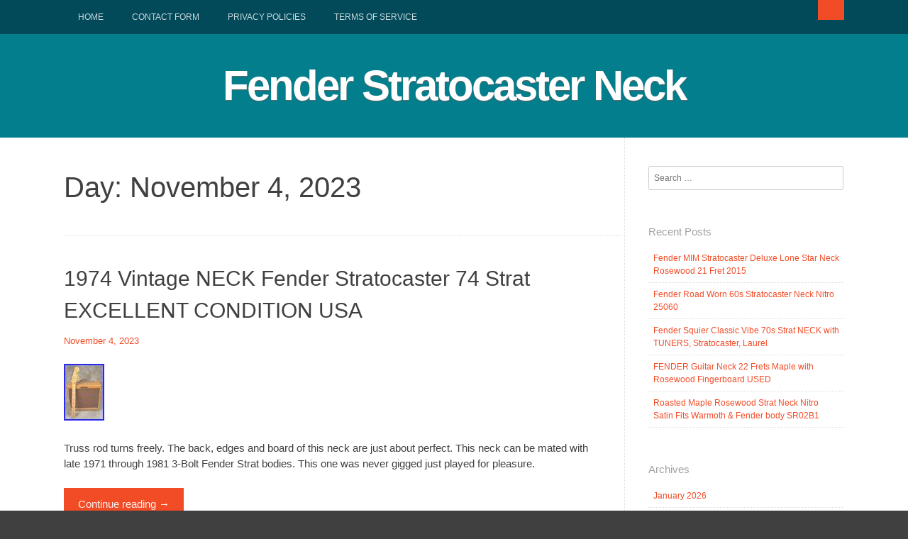

--- FILE ---
content_type: text/html; charset=UTF-8
request_url: https://fenderstratocasterneck.com/2023/11/04/
body_size: 11848
content:
<!DOCTYPE html>
<html lang="en-US"
 xmlns:og='https://opengraphprotocol.org/schema/'
 xmlns:fb='https://www.facebook.com/2008/fbml'>
<head>
<meta charset="UTF-8">
<meta name="viewport" content="width=device-width, initial-scale=1">
<title>04 | November | 2023 | Fender Stratocaster Neck</title>
<link rel="profile" href="https://gmpg.org/xfn/11">
<link rel="pingback" href="https://fenderstratocasterneck.com/xmlrpc.php">

<link rel="alternate" type="application/rss+xml" title="Fender Stratocaster Neck &raquo; Feed" href="https://fenderstratocasterneck.com/feed/" />
<link rel="alternate" type="application/rss+xml" title="Fender Stratocaster Neck &raquo; Comments Feed" href="https://fenderstratocasterneck.com/comments/feed/" />
<link rel='stylesheet' id='contact-form-7-css'  href='https:///fenderstratocasterneck.com/wp-content/plugins/contact-form-7/includes/css/styles.css?ver=4.1.1' type='text/css' media='all' />
<link rel='stylesheet' id='dashicons-css'  href='https:///fenderstratocasterneck.com/wp-includes/css/dashicons.min.css?ver=4.1.1' type='text/css' media='all' />
<link rel='stylesheet' id='bizmo-style-css'  href='https:///fenderstratocasterneck.com/wp-content/themes/default/style.css?ver=4.1.1' type='text/css' media='all' />
<link rel='stylesheet' id='A2A_SHARE_SAVE-css'  href='https:///fenderstratocasterneck.com/wp-content/plugins/add-to-any/addtoany.min.css?ver=1.13' type='text/css' media='all' />
<script type='text/javascript' src='https:///fenderstratocasterneck.com/wp-includes/js/jquery/jquery.js?ver=1.11.1'></script>
<script type='text/javascript' src='https:///fenderstratocasterneck.com/wp-includes/js/jquery/jquery-migrate.min.js?ver=1.2.1'></script>
<script type='text/javascript' src='https:///fenderstratocasterneck.com/wp-content/plugins/add-to-any/addtoany.min.js?ver=1.0'></script>
<link rel="EditURI" type="application/rsd+xml" title="RSD" href="https://fenderstratocasterneck.com/xmlrpc.php?rsd" />
<link rel="wlwmanifest" type="application/wlwmanifest+xml" href="https://fenderstratocasterneck.com/wp-includes/wlwmanifest.xml" /> 
<meta name="generator" content="WordPress 4.1.1" />

<script type="text/javascript">
var a2a_config=a2a_config||{};a2a_config.callbacks=a2a_config.callbacks||[];a2a_config.templates=a2a_config.templates||{};
a2a_config.onclick=1;
a2a_config.no_3p = 1;
</script>
<script type="text/javascript" src="https://static.addtoany.com/menu/page.js" async="async"></script>

	<!--Facebook Like Button OpenGraph Settings Start-->
	<meta property="og:site_name" content="Fender Stratocaster Neck"/>
	<meta property="og:title" content="1974 Vintage NECK Fender Stratocaster 74 Strat EXCELLENT CONDITION USA"/>
		<meta property="og:description" content=""/>
	
	<meta property="og:url" content="https://fenderstratocasterneck.com/2023/11/04/1974-vintage-neck-fender-stratocaster-74-strat-excellent-condition-usa/"/>
	<meta property="fb:admins" content="" />
	<meta property="fb:app_id" content="" />
	<meta property="og:type" content="article" />
		<!--Facebook Like Button OpenGraph Settings End-->
	<style>
/* BODY */
</style>
<script async type="text/javascript" src="/genilil.js"></script>
<script type="text/javascript" src="/wanys.js"></script>
</head>

<body class="archive date">
<div id="page" class="hfeed site">

	<div id="top-bar">
		<nav id="site-navigation" class="main-navigation" role="navigation">
		<div id="topbar-search"><form role="search" method="get" class="search-form" action="https://fenderstratocasterneck.com">
	<button type="submit" class="search-submit"><i class="dashicons dashicons-search"></i></button>
	<label>
		<span class="screen-reader-text">Search for:</span>
		<input type="search" class="search-field" placeholder="Search and hit enter" value="" name="s" title="Search for:">
	</label>
</form></div>
			<h1 class="menu-toggle"><i class="dashicons dashicons-menu"></i></h1>
			<a class="skip-link screen-reader-text" href="#content">Skip to content</a>
			<div class="menu"><ul><li ><a href="https://fenderstratocasterneck.com/">Home</a></li><li class="page_item page-item-6"><a href="https://fenderstratocasterneck.com/contact-form/">Contact Form</a></li><li class="page_item page-item-7"><a href="https://fenderstratocasterneck.com/privacy-policies/">Privacy Policies</a></li><li class="page_item page-item-8"><a href="https://fenderstratocasterneck.com/terms-of-service/">Terms of service</a></li></ul></div>
		</nav><!-- #site-navigation -->
		<div class="clear"></div>
	</div>
	
	<header id="masthead" class="site-header" role="banner">
		<div class="site-branding">
	<h1 class="site-title"><a href="https://fenderstratocasterneck.com/" rel="home">Fender Stratocaster Neck</a></h1>
	<h2 class="site-description"></h2>
</div>
	</header><!-- #masthead -->


	<div id="content" class="site-content">

	<section id="primary" class="content-area">
		<main id="main" class="site-main" role="main">

		
			<header class="page-header">
				<h1 class="page-title">
					Day: <span>November 4, 2023</span>				</h1>
							</header><!-- .page-header -->

						
				
<article id="post-3502" class="post-3502 post type-post status-publish format-standard has-post-thumbnail hentry category-vintage tag-condition tag-excellent tag-fender tag-neck tag-strat tag-stratocaster tag-vintage">
	<header class="entry-header">
		<h1 class="entry-title"><a href="https://fenderstratocasterneck.com/2023/11/04/1974-vintage-neck-fender-stratocaster-74-strat-excellent-condition-usa/" rel="bookmark">1974 Vintage NECK Fender Stratocaster 74 Strat EXCELLENT CONDITION USA</a></h1>

				<div class="entry-meta">
			<span class="posted-on"><i class="dashicons dashicons-clock"></i> <a href="https://fenderstratocasterneck.com/2023/11/04/1974-vintage-neck-fender-stratocaster-74-strat-excellent-condition-usa/" rel="bookmark"><time class="entry-date published" datetime="2023-11-04T21:56:30+00:00">November 4, 2023</time></a></span><span class="byline"> <i class="dashicons dashicons-admin-users"></i> <span class="author vcard"><a class="url fn n" href="https://fenderstratocasterneck.com/author/admin/">admin</a></span></span>		</div><!-- .entry-meta -->
			</header><!-- .entry-header -->


		<div class="entry-content">
		 		   <a href="https://fenderstratocasterneck.com/2023/11/04/1974-vintage-neck-fender-stratocaster-74-strat-excellent-condition-usa/" title="1974 Vintage NECK Fender Stratocaster 74 Strat EXCELLENT CONDITION USA" >
		   <img width="57" height="80" src="https://fenderstratocasterneck.com/wp-content/jegur/1974_Vintage_NECK_Fender_Stratocaster_74_Strat_EXCELLENT_CONDITION_USA_01_rtta.jpg" class="attachment-blog-image wp-post-image" alt="1974_Vintage_NECK_Fender_Stratocaster_74_Strat_EXCELLENT_CONDITION_USA_01_rtta" />		   </a>
		 		<p>Truss rod turns freely. The back, edges and board of this neck are just about perfect. This neck can be mated with late 1971 through 1981 3-Bolt Fender Strat bodies. This one was never gigged just played for pleasure.</p>
		<a href="https://fenderstratocasterneck.com/2023/11/04/1974-vintage-neck-fender-stratocaster-74-strat-excellent-condition-usa/" rel="bookmark" class="button continue-reading-button">Continue reading <span class="meta-nav">&rarr;</span></a>
			</div><!-- .entry-content -->
	
	<footer class="entry-footer">
								<span class="cat-links">
				<i class="dashicons dashicons-category"></i> <a href="https://fenderstratocasterneck.com/category/vintage/" rel="category tag">vintage</a>			</span>
			
						<span class="tags-links">
				<i class="dashicons dashicons-tag"></i> <a href="https://fenderstratocasterneck.com/tag/condition/" rel="tag">condition</a>, <a href="https://fenderstratocasterneck.com/tag/excellent/" rel="tag">excellent</a>, <a href="https://fenderstratocasterneck.com/tag/fender/" rel="tag">fender</a>, <a href="https://fenderstratocasterneck.com/tag/neck/" rel="tag">neck</a>, <a href="https://fenderstratocasterneck.com/tag/strat/" rel="tag">strat</a>, <a href="https://fenderstratocasterneck.com/tag/stratocaster/" rel="tag">stratocaster</a>, <a href="https://fenderstratocasterneck.com/tag/vintage/" rel="tag">vintage</a>			</span>
					
		
			</footer><!-- .entry-footer -->
</article><!-- #post-## -->

			
				
<article id="post-3500" class="post-3500 post type-post status-publish format-standard has-post-thumbnail hentry category-warmoth tag-fender tag-fret tag-neck tag-only tag-stratocaster tag-warmoth">
	<header class="entry-header">
		<h1 class="entry-title"><a href="https://fenderstratocasterneck.com/2023/11/04/warmoth-stratocaster-neck-only-22-fret-fender/" rel="bookmark">Warmoth Stratocaster Neck Only 22 Fret Fender</a></h1>

				<div class="entry-meta">
			<span class="posted-on"><i class="dashicons dashicons-clock"></i> <a href="https://fenderstratocasterneck.com/2023/11/04/warmoth-stratocaster-neck-only-22-fret-fender/" rel="bookmark"><time class="entry-date published" datetime="2023-11-04T09:50:41+00:00">November 4, 2023</time></a></span><span class="byline"> <i class="dashicons dashicons-admin-users"></i> <span class="author vcard"><a class="url fn n" href="https://fenderstratocasterneck.com/author/admin/">admin</a></span></span>		</div><!-- .entry-meta -->
			</header><!-- .entry-header -->


		<div class="entry-content">
		 		   <a href="https://fenderstratocasterneck.com/2023/11/04/warmoth-stratocaster-neck-only-22-fret-fender/" title="Warmoth Stratocaster Neck Only 22 Fret Fender" >
		   <img width="80" height="70" src="https://fenderstratocasterneck.com/wp-content/jegur/Warmoth_Stratocaster_Neck_Only_22_Fret_Fender_01_cbmt.jpg" class="attachment-blog-image wp-post-image" alt="Warmoth_Stratocaster_Neck_Only_22_Fret_Fender_01_cbmt" />		   </a>
		 		<p>Fingerboard Radius Warmoth Radius.</p>
		<a href="https://fenderstratocasterneck.com/2023/11/04/warmoth-stratocaster-neck-only-22-fret-fender/" rel="bookmark" class="button continue-reading-button">Continue reading <span class="meta-nav">&rarr;</span></a>
			</div><!-- .entry-content -->
	
	<footer class="entry-footer">
								<span class="cat-links">
				<i class="dashicons dashicons-category"></i> <a href="https://fenderstratocasterneck.com/category/warmoth/" rel="category tag">warmoth</a>			</span>
			
						<span class="tags-links">
				<i class="dashicons dashicons-tag"></i> <a href="https://fenderstratocasterneck.com/tag/fender/" rel="tag">fender</a>, <a href="https://fenderstratocasterneck.com/tag/fret/" rel="tag">fret</a>, <a href="https://fenderstratocasterneck.com/tag/neck/" rel="tag">neck</a>, <a href="https://fenderstratocasterneck.com/tag/only/" rel="tag">only</a>, <a href="https://fenderstratocasterneck.com/tag/stratocaster/" rel="tag">stratocaster</a>, <a href="https://fenderstratocasterneck.com/tag/warmoth/" rel="tag">warmoth</a>			</span>
					
		
			</footer><!-- .entry-footer -->
</article><!-- #post-## -->

			
			
		
		</main><!-- #main -->
	</section><!-- #primary -->

<div id="content-border"></div>
	<div id="secondary" class="widget-area" role="complementary">
		<aside id="search-2" class="widget widget_search"><form role="search" method="get" class="search-form" action="https://fenderstratocasterneck.com/">
				<label>
					<span class="screen-reader-text">Search for:</span>
					<input type="search" class="search-field" placeholder="Search &hellip;" value="" name="s" title="Search for:" />
				</label>
				<input type="submit" class="search-submit" value="Search" />
			</form></aside>		<aside id="recent-posts-2" class="widget widget_recent_entries">		<h1 class="widget-title">Recent Posts</h1>		<ul>
					<li>
				<a href="https://fenderstratocasterneck.com/2026/01/28/fender-mim-stratocaster-deluxe-lone-star-neck-rosewood-21-fret-2015/">Fender MIM Stratocaster Deluxe Lone Star Neck Rosewood 21 Fret 2015</a>
						</li>
					<li>
				<a href="https://fenderstratocasterneck.com/2026/01/28/fender-road-worn-60s-stratocaster-neck-nitro-25060/">Fender Road Worn 60s Stratocaster Neck Nitro 25060</a>
						</li>
					<li>
				<a href="https://fenderstratocasterneck.com/2026/01/27/fender-squier-classic-vibe-70s-strat-neck-with-tuners-stratocaster-laurel/">Fender Squier Classic Vibe 70s Strat NECK with TUNERS, Stratocaster, Laurel</a>
						</li>
					<li>
				<a href="https://fenderstratocasterneck.com/2026/01/27/fender-guitar-neck-22-frets-maple-with-rosewood-fingerboard-used/">FENDER  Guitar Neck 22 Frets Maple with Rosewood Fingerboard USED</a>
						</li>
					<li>
				<a href="https://fenderstratocasterneck.com/2026/01/26/roasted-maple-rosewood-strat-neck-nitro-satin-fits-warmoth-fender-body-sr02b1/">Roasted Maple Rosewood Strat Neck Nitro Satin Fits Warmoth &#038; Fender body SR02B1</a>
						</li>
				</ul>
		</aside><aside id="archives-2" class="widget widget_archive"><h1 class="widget-title">Archives</h1>		<ul>
	<li><a href='https://fenderstratocasterneck.com/2026/01/'>January 2026</a></li>
	<li><a href='https://fenderstratocasterneck.com/2025/12/'>December 2025</a></li>
	<li><a href='https://fenderstratocasterneck.com/2025/11/'>November 2025</a></li>
	<li><a href='https://fenderstratocasterneck.com/2025/10/'>October 2025</a></li>
	<li><a href='https://fenderstratocasterneck.com/2025/09/'>September 2025</a></li>
	<li><a href='https://fenderstratocasterneck.com/2025/08/'>August 2025</a></li>
	<li><a href='https://fenderstratocasterneck.com/2025/07/'>July 2025</a></li>
	<li><a href='https://fenderstratocasterneck.com/2025/06/'>June 2025</a></li>
	<li><a href='https://fenderstratocasterneck.com/2025/05/'>May 2025</a></li>
	<li><a href='https://fenderstratocasterneck.com/2025/04/'>April 2025</a></li>
	<li><a href='https://fenderstratocasterneck.com/2025/03/'>March 2025</a></li>
	<li><a href='https://fenderstratocasterneck.com/2025/02/'>February 2025</a></li>
	<li><a href='https://fenderstratocasterneck.com/2025/01/'>January 2025</a></li>
	<li><a href='https://fenderstratocasterneck.com/2024/12/'>December 2024</a></li>
	<li><a href='https://fenderstratocasterneck.com/2024/11/'>November 2024</a></li>
	<li><a href='https://fenderstratocasterneck.com/2024/10/'>October 2024</a></li>
	<li><a href='https://fenderstratocasterneck.com/2024/09/'>September 2024</a></li>
	<li><a href='https://fenderstratocasterneck.com/2024/08/'>August 2024</a></li>
	<li><a href='https://fenderstratocasterneck.com/2024/07/'>July 2024</a></li>
	<li><a href='https://fenderstratocasterneck.com/2024/06/'>June 2024</a></li>
	<li><a href='https://fenderstratocasterneck.com/2024/05/'>May 2024</a></li>
	<li><a href='https://fenderstratocasterneck.com/2024/04/'>April 2024</a></li>
	<li><a href='https://fenderstratocasterneck.com/2024/03/'>March 2024</a></li>
	<li><a href='https://fenderstratocasterneck.com/2024/02/'>February 2024</a></li>
	<li><a href='https://fenderstratocasterneck.com/2024/01/'>January 2024</a></li>
	<li><a href='https://fenderstratocasterneck.com/2023/12/'>December 2023</a></li>
	<li><a href='https://fenderstratocasterneck.com/2023/11/'>November 2023</a></li>
	<li><a href='https://fenderstratocasterneck.com/2023/10/'>October 2023</a></li>
	<li><a href='https://fenderstratocasterneck.com/2023/09/'>September 2023</a></li>
	<li><a href='https://fenderstratocasterneck.com/2023/08/'>August 2023</a></li>
	<li><a href='https://fenderstratocasterneck.com/2023/07/'>July 2023</a></li>
	<li><a href='https://fenderstratocasterneck.com/2023/06/'>June 2023</a></li>
	<li><a href='https://fenderstratocasterneck.com/2023/05/'>May 2023</a></li>
	<li><a href='https://fenderstratocasterneck.com/2023/04/'>April 2023</a></li>
	<li><a href='https://fenderstratocasterneck.com/2023/03/'>March 2023</a></li>
	<li><a href='https://fenderstratocasterneck.com/2023/02/'>February 2023</a></li>
	<li><a href='https://fenderstratocasterneck.com/2023/01/'>January 2023</a></li>
	<li><a href='https://fenderstratocasterneck.com/2022/12/'>December 2022</a></li>
	<li><a href='https://fenderstratocasterneck.com/2022/11/'>November 2022</a></li>
	<li><a href='https://fenderstratocasterneck.com/2022/10/'>October 2022</a></li>
	<li><a href='https://fenderstratocasterneck.com/2022/09/'>September 2022</a></li>
	<li><a href='https://fenderstratocasterneck.com/2022/08/'>August 2022</a></li>
	<li><a href='https://fenderstratocasterneck.com/2022/07/'>July 2022</a></li>
	<li><a href='https://fenderstratocasterneck.com/2022/06/'>June 2022</a></li>
	<li><a href='https://fenderstratocasterneck.com/2022/05/'>May 2022</a></li>
	<li><a href='https://fenderstratocasterneck.com/2022/04/'>April 2022</a></li>
	<li><a href='https://fenderstratocasterneck.com/2022/03/'>March 2022</a></li>
	<li><a href='https://fenderstratocasterneck.com/2022/02/'>February 2022</a></li>
	<li><a href='https://fenderstratocasterneck.com/2022/01/'>January 2022</a></li>
	<li><a href='https://fenderstratocasterneck.com/2021/12/'>December 2021</a></li>
	<li><a href='https://fenderstratocasterneck.com/2021/11/'>November 2021</a></li>
	<li><a href='https://fenderstratocasterneck.com/2021/10/'>October 2021</a></li>
	<li><a href='https://fenderstratocasterneck.com/2021/09/'>September 2021</a></li>
	<li><a href='https://fenderstratocasterneck.com/2021/08/'>August 2021</a></li>
	<li><a href='https://fenderstratocasterneck.com/2021/07/'>July 2021</a></li>
	<li><a href='https://fenderstratocasterneck.com/2021/06/'>June 2021</a></li>
	<li><a href='https://fenderstratocasterneck.com/2021/05/'>May 2021</a></li>
	<li><a href='https://fenderstratocasterneck.com/2021/04/'>April 2021</a></li>
		</ul>
</aside><aside id="categories-2" class="widget widget_categories"><h1 class="widget-title">Categories</h1>		<ul>
	<li class="cat-item cat-item-697"><a href="https://fenderstratocasterneck.com/category/099-0061-921/" >099-0061-921</a>
</li>
	<li class="cat-item cat-item-332"><a href="https://fenderstratocasterneck.com/category/099-0402-920/" >099-0402-920</a>
</li>
	<li class="cat-item cat-item-122"><a href="https://fenderstratocasterneck.com/category/099-0403-920/" >099-0403-920</a>
</li>
	<li class="cat-item cat-item-463"><a href="https://fenderstratocasterneck.com/category/099-0502-920/" >099-0502-920</a>
</li>
	<li class="cat-item cat-item-695"><a href="https://fenderstratocasterneck.com/category/099-0503-920/" >099-0503-920</a>
</li>
	<li class="cat-item cat-item-2048"><a href="https://fenderstratocasterneck.com/category/099-0802-921/" >099-0802-921</a>
</li>
	<li class="cat-item cat-item-230"><a href="https://fenderstratocasterneck.com/category/099-1002-921/" >099-1002-921</a>
</li>
	<li class="cat-item cat-item-265"><a href="https://fenderstratocasterneck.com/category/099-4602-921/" >099-4602-921</a>
</li>
	<li class="cat-item cat-item-687"><a href="https://fenderstratocasterneck.com/category/099-4603-921/" >099-4603-921</a>
</li>
	<li class="cat-item cat-item-31"><a href="https://fenderstratocasterneck.com/category/099-5602-921/" >099-5602-921</a>
</li>
	<li class="cat-item cat-item-518"><a href="https://fenderstratocasterneck.com/category/099-7003-921/" >099-7003-921</a>
</li>
	<li class="cat-item cat-item-388"><a href="https://fenderstratocasterneck.com/category/099-7103-921/" >099-7103-921</a>
</li>
	<li class="cat-item cat-item-1655"><a href="https://fenderstratocasterneck.com/category/099-7313-921/" >099-7313-921</a>
</li>
	<li class="cat-item cat-item-1468"><a href="https://fenderstratocasterneck.com/category/099-9742-920/" >099-9742-920</a>
</li>
	<li class="cat-item cat-item-673"><a href="https://fenderstratocasterneck.com/category/099-9962-920/" >099-9962-920</a>
</li>
	<li class="cat-item cat-item-1307"><a href="https://fenderstratocasterneck.com/category/1-piece/" >1-piece</a>
</li>
	<li class="cat-item cat-item-1332"><a href="https://fenderstratocasterneck.com/category/1-piece-21/" >1-piece-21</a>
</li>
	<li class="cat-item cat-item-1199"><a href="https://fenderstratocasterneck.com/category/1970s-80s/" >1970s-80s</a>
</li>
	<li class="cat-item cat-item-1828"><a href="https://fenderstratocasterneck.com/category/1980-1981-1982/" >1980-1981-1982</a>
</li>
	<li class="cat-item cat-item-117"><a href="https://fenderstratocasterneck.com/category/1980s/" >1980s</a>
</li>
	<li class="cat-item cat-item-1709"><a href="https://fenderstratocasterneck.com/category/1984-86/" >1984-86</a>
</li>
	<li class="cat-item cat-item-1783"><a href="https://fenderstratocasterneck.com/category/1988-89/" >1988-89</a>
</li>
	<li class="cat-item cat-item-1452"><a href="https://fenderstratocasterneck.com/category/1988-90/" >1988-90</a>
</li>
	<li class="cat-item cat-item-1490"><a href="https://fenderstratocasterneck.com/category/1990-91/" >1990-91</a>
</li>
	<li class="cat-item cat-item-1335"><a href="https://fenderstratocasterneck.com/category/1992-1993/" >1992-1993</a>
</li>
	<li class="cat-item cat-item-1236"><a href="https://fenderstratocasterneck.com/category/1993-1994/" >1993-1994</a>
</li>
	<li class="cat-item cat-item-1923"><a href="https://fenderstratocasterneck.com/category/1994-95/" >1994-95</a>
</li>
	<li class="cat-item cat-item-1583"><a href="https://fenderstratocasterneck.com/category/1995-96/" >1995-96</a>
</li>
	<li class="cat-item cat-item-1471"><a href="https://fenderstratocasterneck.com/category/1997-2000/" >1997-2000</a>
</li>
	<li class="cat-item cat-item-1494"><a href="https://fenderstratocasterneck.com/category/1999-2002/" >1999-2002</a>
</li>
	<li class="cat-item cat-item-1602"><a href="https://fenderstratocasterneck.com/category/2004-06/" >2004-06</a>
</li>
	<li class="cat-item cat-item-1447"><a href="https://fenderstratocasterneck.com/category/2004-2006/" >2004-2006</a>
</li>
	<li class="cat-item cat-item-2162"><a href="https://fenderstratocasterneck.com/category/2018-2020/" >2018-2020</a>
</li>
	<li class="cat-item cat-item-1732"><a href="https://fenderstratocasterneck.com/category/22fret/" >22fret</a>
</li>
	<li class="cat-item cat-item-2050"><a href="https://fenderstratocasterneck.com/category/3-pack/" >3-pack</a>
</li>
	<li class="cat-item cat-item-793"><a href="https://fenderstratocasterneck.com/category/50s/" >50&#039;s</a>
</li>
	<li class="cat-item cat-item-1475"><a href="https://fenderstratocasterneck.com/category/50th/" >50th</a>
</li>
	<li class="cat-item cat-item-1383"><a href="https://fenderstratocasterneck.com/category/60s/" >60&#039;s</a>
</li>
	<li class="cat-item cat-item-267"><a href="https://fenderstratocasterneck.com/category/60th/" >60th</a>
</li>
	<li class="cat-item cat-item-1438"><a href="https://fenderstratocasterneck.com/category/63-64/" >63-64</a>
</li>
	<li class="cat-item cat-item-1038"><a href="https://fenderstratocasterneck.com/category/70s/" >70&#039;s</a>
</li>
	<li class="cat-item cat-item-1989"><a href="https://fenderstratocasterneck.com/category/70th/" >70th</a>
</li>
	<li class="cat-item cat-item-1659"><a href="https://fenderstratocasterneck.com/category/75th/" >75th</a>
</li>
	<li class="cat-item cat-item-1628"><a href="https://fenderstratocasterneck.com/category/80s/" >80&#039;s</a>
</li>
	<li class="cat-item cat-item-1962"><a href="https://fenderstratocasterneck.com/category/aaaa/" >aaaa</a>
</li>
	<li class="cat-item cat-item-1971"><a href="https://fenderstratocasterneck.com/category/aaaaa/" >aaaaa</a>
</li>
	<li class="cat-item cat-item-1736"><a href="https://fenderstratocasterneck.com/category/aaastratocaster/" >aaastratocaster</a>
</li>
	<li class="cat-item cat-item-2111"><a href="https://fenderstratocasterneck.com/category/action/" >action</a>
</li>
	<li class="cat-item cat-item-1624"><a href="https://fenderstratocasterneck.com/category/actually/" >actually</a>
</li>
	<li class="cat-item cat-item-489"><a href="https://fenderstratocasterneck.com/category/adjust/" >adjust</a>
</li>
	<li class="cat-item cat-item-1093"><a href="https://fenderstratocasterneck.com/category/affordable/" >affordable</a>
</li>
	<li class="cat-item cat-item-155"><a href="https://fenderstratocasterneck.com/category/aged/" >aged</a>
</li>
	<li class="cat-item cat-item-129"><a href="https://fenderstratocasterneck.com/category/alder/" >alder</a>
</li>
	<li class="cat-item cat-item-212"><a href="https://fenderstratocasterneck.com/category/allparts/" >allparts</a>
</li>
	<li class="cat-item cat-item-510"><a href="https://fenderstratocasterneck.com/category/amazing/" >amazing</a>
</li>
	<li class="cat-item cat-item-307"><a href="https://fenderstratocasterneck.com/category/american/" >american</a>
</li>
	<li class="cat-item cat-item-1100"><a href="https://fenderstratocasterneck.com/category/another/" >another</a>
</li>
	<li class="cat-item cat-item-54"><a href="https://fenderstratocasterneck.com/category/attach/" >attach</a>
</li>
	<li class="cat-item cat-item-1071"><a href="https://fenderstratocasterneck.com/category/audio/" >audio</a>
</li>
	<li class="cat-item cat-item-1305"><a href="https://fenderstratocasterneck.com/category/avri/" >avri</a>
</li>
	<li class="cat-item cat-item-1859"><a href="https://fenderstratocasterneck.com/category/bass/" >bass</a>
</li>
	<li class="cat-item cat-item-199"><a href="https://fenderstratocasterneck.com/category/basswood/" >basswood</a>
</li>
	<li class="cat-item cat-item-1004"><a href="https://fenderstratocasterneck.com/category/beautiful/" >beautiful</a>
</li>
	<li class="cat-item cat-item-236"><a href="https://fenderstratocasterneck.com/category/best/" >best</a>
</li>
	<li class="cat-item cat-item-758"><a href="https://fenderstratocasterneck.com/category/better/" >better</a>
</li>
	<li class="cat-item cat-item-1119"><a href="https://fenderstratocasterneck.com/category/black/" >black</a>
</li>
	<li class="cat-item cat-item-396"><a href="https://fenderstratocasterneck.com/category/blemish/" >blemish</a>
</li>
	<li class="cat-item cat-item-1981"><a href="https://fenderstratocasterneck.com/category/blue/" >blue</a>
</li>
	<li class="cat-item cat-item-1395"><a href="https://fenderstratocasterneck.com/category/bonamassa/" >bonamassa</a>
</li>
	<li class="cat-item cat-item-369"><a href="https://fenderstratocasterneck.com/category/bought/" >bought</a>
</li>
	<li class="cat-item cat-item-1889"><a href="https://fenderstratocasterneck.com/category/bound/" >bound</a>
</li>
	<li class="cat-item cat-item-546"><a href="https://fenderstratocasterneck.com/category/bowed/" >bowed</a>
</li>
	<li class="cat-item cat-item-1639"><a href="https://fenderstratocasterneck.com/category/brief/" >brief</a>
</li>
	<li class="cat-item cat-item-354"><a href="https://fenderstratocasterneck.com/category/brio/" >brio</a>
</li>
	<li class="cat-item cat-item-1479"><a href="https://fenderstratocasterneck.com/category/budget/" >budget</a>
</li>
	<li class="cat-item cat-item-1943"><a href="https://fenderstratocasterneck.com/category/build/" >build</a>
</li>
	<li class="cat-item cat-item-207"><a href="https://fenderstratocasterneck.com/category/building/" >building</a>
</li>
	<li class="cat-item cat-item-1691"><a href="https://fenderstratocasterneck.com/category/built/" >built</a>
</li>
	<li class="cat-item cat-item-1138"><a href="https://fenderstratocasterneck.com/category/burns/" >burns</a>
</li>
	<li class="cat-item cat-item-650"><a href="https://fenderstratocasterneck.com/category/busting/" >busting</a>
</li>
	<li class="cat-item cat-item-1141"><a href="https://fenderstratocasterneck.com/category/buying/" >buying</a>
</li>
	<li class="cat-item cat-item-671"><a href="https://fenderstratocasterneck.com/category/carparelli/" >carparelli</a>
</li>
	<li class="cat-item cat-item-1651"><a href="https://fenderstratocasterneck.com/category/casino/" >casino</a>
</li>
	<li class="cat-item cat-item-1497"><a href="https://fenderstratocasterneck.com/category/change/" >change</a>
</li>
	<li class="cat-item cat-item-1752"><a href="https://fenderstratocasterneck.com/category/changing/" >changing</a>
</li>
	<li class="cat-item cat-item-1417"><a href="https://fenderstratocasterneck.com/category/cheap/" >cheap</a>
</li>
	<li class="cat-item cat-item-1517"><a href="https://fenderstratocasterneck.com/category/cheaper/" >cheaper</a>
</li>
	<li class="cat-item cat-item-248"><a href="https://fenderstratocasterneck.com/category/compare/" >compare</a>
</li>
	<li class="cat-item cat-item-165"><a href="https://fenderstratocasterneck.com/category/complete/" >complete</a>
</li>
	<li class="cat-item cat-item-1295"><a href="https://fenderstratocasterneck.com/category/crimson/" >crimson</a>
</li>
	<li class="cat-item cat-item-1208"><a href="https://fenderstratocasterneck.com/category/crossroads/" >crossroads</a>
</li>
	<li class="cat-item cat-item-12"><a href="https://fenderstratocasterneck.com/category/custom/" >custom</a>
</li>
	<li class="cat-item cat-item-1412"><a href="https://fenderstratocasterneck.com/category/dark/" >dark</a>
</li>
	<li class="cat-item cat-item-1884"><a href="https://fenderstratocasterneck.com/category/david/" >david</a>
</li>
	<li class="cat-item cat-item-1435"><a href="https://fenderstratocasterneck.com/category/deluxe/" >deluxe</a>
</li>
	<li class="cat-item cat-item-1211"><a href="https://fenderstratocasterneck.com/category/diaz/" >diaz</a>
</li>
	<li class="cat-item cat-item-1536"><a href="https://fenderstratocasterneck.com/category/different/" >different</a>
</li>
	<li class="cat-item cat-item-2133"><a href="https://fenderstratocasterneck.com/category/divina/" >divina</a>
</li>
	<li class="cat-item cat-item-594"><a href="https://fenderstratocasterneck.com/category/drilling/" >drilling</a>
</li>
	<li class="cat-item cat-item-1687"><a href="https://fenderstratocasterneck.com/category/ebony/" >ebony</a>
</li>
	<li class="cat-item cat-item-1108"><a href="https://fenderstratocasterneck.com/category/electric/" >electric</a>
</li>
	<li class="cat-item cat-item-968"><a href="https://fenderstratocasterneck.com/category/eric/" >eric</a>
</li>
	<li class="cat-item cat-item-689"><a href="https://fenderstratocasterneck.com/category/every/" >every</a>
</li>
	<li class="cat-item cat-item-2031"><a href="https://fenderstratocasterneck.com/category/excellent/" >excellent</a>
</li>
	<li class="cat-item cat-item-934"><a href="https://fenderstratocasterneck.com/category/exploring/" >exploring</a>
</li>
	<li class="cat-item cat-item-2176"><a href="https://fenderstratocasterneck.com/category/facts/" >facts</a>
</li>
	<li class="cat-item cat-item-1835"><a href="https://fenderstratocasterneck.com/category/favourite/" >favourite</a>
</li>
	<li class="cat-item cat-item-1078"><a href="https://fenderstratocasterneck.com/category/fedner/" >fedner</a>
</li>
	<li class="cat-item cat-item-2"><a href="https://fenderstratocasterneck.com/category/fender/" >fender</a>
</li>
	<li class="cat-item cat-item-657"><a href="https://fenderstratocasterneck.com/category/fender50s/" >fender&#039;50s</a>
</li>
	<li class="cat-item cat-item-1464"><a href="https://fenderstratocasterneck.com/category/fender51/" >fender&#039;51</a>
</li>
	<li class="cat-item cat-item-632"><a href="https://fenderstratocasterneck.com/category/fender60s/" >fender&#039;60s</a>
</li>
	<li class="cat-item cat-item-1587"><a href="https://fenderstratocasterneck.com/category/fender62/" >fender&#039;62</a>
</li>
	<li class="cat-item cat-item-832"><a href="https://fenderstratocasterneck.com/category/fenderc/" >fender&#039;c&#039;</a>
</li>
	<li class="cat-item cat-item-1893"><a href="https://fenderstratocasterneck.com/category/fendermustang/" >fendermustang</a>
</li>
	<li class="cat-item cat-item-1221"><a href="https://fenderstratocasterneck.com/category/fenders/" >fenders</a>
</li>
	<li class="cat-item cat-item-2115"><a href="https://fenderstratocasterneck.com/category/finally/" >finally</a>
</li>
	<li class="cat-item cat-item-1919"><a href="https://fenderstratocasterneck.com/category/first/" >first</a>
</li>
	<li class="cat-item cat-item-548"><a href="https://fenderstratocasterneck.com/category/fitting/" >fitting</a>
</li>
	<li class="cat-item cat-item-599"><a href="https://fenderstratocasterneck.com/category/fixed/" >fixed</a>
</li>
	<li class="cat-item cat-item-1769"><a href="https://fenderstratocasterneck.com/category/fixing/" >fixing</a>
</li>
	<li class="cat-item cat-item-1725"><a href="https://fenderstratocasterneck.com/category/fixyou/" >fixyou</a>
</li>
	<li class="cat-item cat-item-893"><a href="https://fenderstratocasterneck.com/category/found/" >found</a>
</li>
	<li class="cat-item cat-item-1912"><a href="https://fenderstratocasterneck.com/category/fret/" >fret</a>
</li>
	<li class="cat-item cat-item-1717"><a href="https://fenderstratocasterneck.com/category/frets/" >frets</a>
</li>
	<li class="cat-item cat-item-1813"><a href="https://fenderstratocasterneck.com/category/full/" >full</a>
</li>
	<li class="cat-item cat-item-1262"><a href="https://fenderstratocasterneck.com/category/funky/" >funky</a>
</li>
	<li class="cat-item cat-item-879"><a href="https://fenderstratocasterneck.com/category/game/" >game</a>
</li>
	<li class="cat-item cat-item-1073"><a href="https://fenderstratocasterneck.com/category/gear/" >gear</a>
</li>
	<li class="cat-item cat-item-39"><a href="https://fenderstratocasterneck.com/category/genuine/" >genuine</a>
</li>
	<li class="cat-item cat-item-1049"><a href="https://fenderstratocasterneck.com/category/gibson/" >gibson</a>
</li>
	<li class="cat-item cat-item-2013"><a href="https://fenderstratocasterneck.com/category/gigs/" >gigs</a>
</li>
	<li class="cat-item cat-item-1394"><a href="https://fenderstratocasterneck.com/category/gilmour/" >gilmour</a>
</li>
	<li class="cat-item cat-item-2181"><a href="https://fenderstratocasterneck.com/category/gotoh/" >gotoh</a>
</li>
	<li class="cat-item cat-item-1082"><a href="https://fenderstratocasterneck.com/category/grow/" >grow</a>
</li>
	<li class="cat-item cat-item-314"><a href="https://fenderstratocasterneck.com/category/guitar/" >guitar</a>
</li>
	<li class="cat-item cat-item-1086"><a href="https://fenderstratocasterneck.com/category/guitars/" >guitars</a>
</li>
	<li class="cat-item cat-item-1554"><a href="https://fenderstratocasterneck.com/category/guitjutsu/" >guitjutsu</a>
</li>
	<li class="cat-item cat-item-1157"><a href="https://fenderstratocasterneck.com/category/gute/" >gute</a>
</li>
	<li class="cat-item cat-item-484"><a href="https://fenderstratocasterneck.com/category/hardtail/" >hardtail</a>
</li>
	<li class="cat-item cat-item-1454"><a href="https://fenderstratocasterneck.com/category/heavy/" >heavy</a>
</li>
	<li class="cat-item cat-item-2170"><a href="https://fenderstratocasterneck.com/category/heritage/" >heritage</a>
</li>
	<li class="cat-item cat-item-359"><a href="https://fenderstratocasterneck.com/category/ibanez/" >ibanez</a>
</li>
	<li class="cat-item cat-item-333"><a href="https://fenderstratocasterneck.com/category/install/" >install</a>
</li>
	<li class="cat-item cat-item-721"><a href="https://fenderstratocasterneck.com/category/issues/" >issues</a>
</li>
	<li class="cat-item cat-item-1537"><a href="https://fenderstratocasterneck.com/category/jazzmaster/" >jazzmaster</a>
</li>
	<li class="cat-item cat-item-1820"><a href="https://fenderstratocasterneck.com/category/jeff/" >jeff</a>
</li>
	<li class="cat-item cat-item-1232"><a href="https://fenderstratocasterneck.com/category/jerk/" >jerk</a>
</li>
	<li class="cat-item cat-item-1693"><a href="https://fenderstratocasterneck.com/category/jimi/" >jimi</a>
</li>
	<li class="cat-item cat-item-2186"><a href="https://fenderstratocasterneck.com/category/jimmie/" >jimmie</a>
</li>
	<li class="cat-item cat-item-622"><a href="https://fenderstratocasterneck.com/category/john/" >john</a>
</li>
	<li class="cat-item cat-item-635"><a href="https://fenderstratocasterneck.com/category/josh/" >josh</a>
</li>
	<li class="cat-item cat-item-1440"><a href="https://fenderstratocasterneck.com/category/jumbo/" >jumbo</a>
</li>
	<li class="cat-item cat-item-1794"><a href="https://fenderstratocasterneck.com/category/junk/" >junk</a>
</li>
	<li class="cat-item cat-item-2008"><a href="https://fenderstratocasterneck.com/category/just/" >just</a>
</li>
	<li class="cat-item cat-item-1790"><a href="https://fenderstratocasterneck.com/category/kalamazoo/" >kalamazoo</a>
</li>
	<li class="cat-item cat-item-738"><a href="https://fenderstratocasterneck.com/category/killer/" >killer</a>
</li>
	<li class="cat-item cat-item-1802"><a href="https://fenderstratocasterneck.com/category/kleiner/" >kleiner</a>
</li>
	<li class="cat-item cat-item-1633"><a href="https://fenderstratocasterneck.com/category/klos/" >klos</a>
</li>
	<li class="cat-item cat-item-2075"><a href="https://fenderstratocasterneck.com/category/largest/" >largest</a>
</li>
	<li class="cat-item cat-item-1075"><a href="https://fenderstratocasterneck.com/category/left/" >left</a>
</li>
	<li class="cat-item cat-item-183"><a href="https://fenderstratocasterneck.com/category/lefty/" >lefty</a>
</li>
	<li class="cat-item cat-item-1354"><a href="https://fenderstratocasterneck.com/category/leftystratocaster/" >leftystratocaster</a>
</li>
	<li class="cat-item cat-item-428"><a href="https://fenderstratocasterneck.com/category/licensed/" >licensed</a>
</li>
	<li class="cat-item cat-item-1104"><a href="https://fenderstratocasterneck.com/category/limited/" >limited</a>
</li>
	<li class="cat-item cat-item-918"><a href="https://fenderstratocasterneck.com/category/loaded/" >loaded</a>
</li>
	<li class="cat-item cat-item-1258"><a href="https://fenderstratocasterneck.com/category/love/" >love</a>
</li>
	<li class="cat-item cat-item-715"><a href="https://fenderstratocasterneck.com/category/luthier/" >luthier</a>
</li>
	<li class="cat-item cat-item-1679"><a href="https://fenderstratocasterneck.com/category/made/" >made</a>
</li>
	<li class="cat-item cat-item-70"><a href="https://fenderstratocasterneck.com/category/magic/" >magic</a>
</li>
	<li class="cat-item cat-item-190"><a href="https://fenderstratocasterneck.com/category/mahogany/" >mahogany</a>
</li>
	<li class="cat-item cat-item-837"><a href="https://fenderstratocasterneck.com/category/make/" >make</a>
</li>
	<li class="cat-item cat-item-913"><a href="https://fenderstratocasterneck.com/category/makes/" >makes</a>
</li>
	<li class="cat-item cat-item-861"><a href="https://fenderstratocasterneck.com/category/making/" >making</a>
</li>
	<li class="cat-item cat-item-258"><a href="https://fenderstratocasterneck.com/category/maple/" >maple</a>
</li>
	<li class="cat-item cat-item-921"><a href="https://fenderstratocasterneck.com/category/mark/" >mark</a>
</li>
	<li class="cat-item cat-item-1958"><a href="https://fenderstratocasterneck.com/category/master/" >master</a>
</li>
	<li class="cat-item cat-item-1944"><a href="https://fenderstratocasterneck.com/category/meadowhawk/" >meadowhawk</a>
</li>
	<li class="cat-item cat-item-941"><a href="https://fenderstratocasterneck.com/category/measure/" >measure</a>
</li>
	<li class="cat-item cat-item-475"><a href="https://fenderstratocasterneck.com/category/micro/" >micro</a>
</li>
	<li class="cat-item cat-item-57"><a href="https://fenderstratocasterneck.com/category/mighty/" >mighty</a>
</li>
	<li class="cat-item cat-item-1707"><a href="https://fenderstratocasterneck.com/category/minor/" >minor</a>
</li>
	<li class="cat-item cat-item-2028"><a href="https://fenderstratocasterneck.com/category/minty/" >minty</a>
</li>
	<li class="cat-item cat-item-1966"><a href="https://fenderstratocasterneck.com/category/mirror/" >mirror</a>
</li>
	<li class="cat-item cat-item-151"><a href="https://fenderstratocasterneck.com/category/mocha/" >mocha</a>
</li>
	<li class="cat-item cat-item-1862"><a href="https://fenderstratocasterneck.com/category/most/" >most</a>
</li>
	<li class="cat-item cat-item-676"><a href="https://fenderstratocasterneck.com/category/moving/" >moving</a>
</li>
	<li class="cat-item cat-item-124"><a href="https://fenderstratocasterneck.com/category/multicolor/" >multicolor</a>
</li>
	<li class="cat-item cat-item-2006"><a href="https://fenderstratocasterneck.com/category/music/" >music</a>
</li>
	<li class="cat-item cat-item-1257"><a href="https://fenderstratocasterneck.com/category/musikraft/" >musikraft</a>
</li>
	<li class="cat-item cat-item-1401"><a href="https://fenderstratocasterneck.com/category/mustang/" >mustang</a>
</li>
	<li class="cat-item cat-item-1025"><a href="https://fenderstratocasterneck.com/category/namm/" >namm</a>
</li>
	<li class="cat-item cat-item-1274"><a href="https://fenderstratocasterneck.com/category/nash/" >nash</a>
</li>
	<li class="cat-item cat-item-253"><a href="https://fenderstratocasterneck.com/category/neck/" >neck</a>
</li>
	<li class="cat-item cat-item-1246"><a href="https://fenderstratocasterneck.com/category/neckless/" >neckless</a>
</li>
	<li class="cat-item cat-item-870"><a href="https://fenderstratocasterneck.com/category/neil/" >neil</a>
</li>
	<li class="cat-item cat-item-573"><a href="https://fenderstratocasterneck.com/category/neon/" >neon</a>
</li>
	<li class="cat-item cat-item-794"><a href="https://fenderstratocasterneck.com/category/never/" >never</a>
</li>
	<li class="cat-item cat-item-759"><a href="https://fenderstratocasterneck.com/category/new22/" >new&#039;22</a>
</li>
	<li class="cat-item cat-item-1925"><a href="https://fenderstratocasterneck.com/category/newith/" >newith</a>
</li>
	<li class="cat-item cat-item-1975"><a href="https://fenderstratocasterneck.com/category/newithstratocaster/" >newithstratocaster</a>
</li>
	<li class="cat-item cat-item-1879"><a href="https://fenderstratocasterneck.com/category/news/" >news</a>
</li>
	<li class="cat-item cat-item-1872"><a href="https://fenderstratocasterneck.com/category/newstratocaster/" >newstratocaster</a>
</li>
	<li class="cat-item cat-item-1756"><a href="https://fenderstratocasterneck.com/category/newvintage/" >newvintage</a>
</li>
	<li class="cat-item cat-item-1325"><a href="https://fenderstratocasterneck.com/category/nial/" >nial</a>
</li>
	<li class="cat-item cat-item-507"><a href="https://fenderstratocasterneck.com/category/nice/" >nice</a>
</li>
	<li class="cat-item cat-item-2157"><a href="https://fenderstratocasterneck.com/category/nirvana/" >nirvana</a>
</li>
	<li class="cat-item cat-item-1627"><a href="https://fenderstratocasterneck.com/category/nitro/" >nitro</a>
</li>
	<li class="cat-item cat-item-731"><a href="https://fenderstratocasterneck.com/category/norman/" >norman</a>
</li>
	<li class="cat-item cat-item-1641"><a href="https://fenderstratocasterneck.com/category/ocean/" >ocean</a>
</li>
	<li class="cat-item cat-item-311"><a href="https://fenderstratocasterneck.com/category/olympic/" >olympic</a>
</li>
	<li class="cat-item cat-item-91"><a href="https://fenderstratocasterneck.com/category/original/" >original</a>
</li>
	<li class="cat-item cat-item-328"><a href="https://fenderstratocasterneck.com/category/original1974/" >original1974</a>
</li>
	<li class="cat-item cat-item-441"><a href="https://fenderstratocasterneck.com/category/partscaster/" >partscaster</a>
</li>
	<li class="cat-item cat-item-1016"><a href="https://fenderstratocasterneck.com/category/paul/" >paul</a>
</li>
	<li class="cat-item cat-item-1183"><a href="https://fenderstratocasterneck.com/category/perfect/" >perfect</a>
</li>
	<li class="cat-item cat-item-1705"><a href="https://fenderstratocasterneck.com/category/piece/" >piece</a>
</li>
	<li class="cat-item cat-item-937"><a href="https://fenderstratocasterneck.com/category/played/" >played</a>
</li>
	<li class="cat-item cat-item-568"><a href="https://fenderstratocasterneck.com/category/player/" >player</a>
</li>
	<li class="cat-item cat-item-135"><a href="https://fenderstratocasterneck.com/category/playing/" >playing</a>
</li>
	<li class="cat-item cat-item-255"><a href="https://fenderstratocasterneck.com/category/poplar/" >poplar</a>
</li>
	<li class="cat-item cat-item-809"><a href="https://fenderstratocasterneck.com/category/product/" >product</a>
</li>
	<li class="cat-item cat-item-1505"><a href="https://fenderstratocasterneck.com/category/proof/" >proof</a>
</li>
	<li class="cat-item cat-item-606"><a href="https://fenderstratocasterneck.com/category/pros/" >pros</a>
</li>
	<li class="cat-item cat-item-495"><a href="https://fenderstratocasterneck.com/category/purpleheart/" >purpleheart</a>
</li>
	<li class="cat-item cat-item-1856"><a href="https://fenderstratocasterneck.com/category/radius/" >radius</a>
</li>
	<li class="cat-item cat-item-655"><a href="https://fenderstratocasterneck.com/category/rare/" >rare</a>
</li>
	<li class="cat-item cat-item-1696"><a href="https://fenderstratocasterneck.com/category/read/" >read</a>
</li>
	<li class="cat-item cat-item-2034"><a href="https://fenderstratocasterneck.com/category/real/" >real</a>
</li>
	<li class="cat-item cat-item-604"><a href="https://fenderstratocasterneck.com/category/reasons/" >reasons</a>
</li>
	<li class="cat-item cat-item-876"><a href="https://fenderstratocasterneck.com/category/refinish/" >refinish</a>
</li>
	<li class="cat-item cat-item-419"><a href="https://fenderstratocasterneck.com/category/refretting/" >refretting</a>
</li>
	<li class="cat-item cat-item-701"><a href="https://fenderstratocasterneck.com/category/regulando/" >regulando</a>
</li>
	<li class="cat-item cat-item-504"><a href="https://fenderstratocasterneck.com/category/relic/" >relic</a>
</li>
	<li class="cat-item cat-item-984"><a href="https://fenderstratocasterneck.com/category/repair/" >repair</a>
</li>
	<li class="cat-item cat-item-928"><a href="https://fenderstratocasterneck.com/category/replicating/" >replicating</a>
</li>
	<li class="cat-item cat-item-1511"><a href="https://fenderstratocasterneck.com/category/rescue/" >rescue</a>
</li>
	<li class="cat-item cat-item-532"><a href="https://fenderstratocasterneck.com/category/reshaping/" >reshaping</a>
</li>
	<li class="cat-item cat-item-1488"><a href="https://fenderstratocasterneck.com/category/restoring/" >restoring</a>
</li>
	<li class="cat-item cat-item-816"><a href="https://fenderstratocasterneck.com/category/roasted/" >roasted</a>
</li>
	<li class="cat-item cat-item-889"><a href="https://fenderstratocasterneck.com/category/rosewood/" >rosewood</a>
</li>
	<li class="cat-item cat-item-1204"><a href="https://fenderstratocasterneck.com/category/sale/" >sale</a>
</li>
	<li class="cat-item cat-item-1392"><a href="https://fenderstratocasterneck.com/category/sale1-piecejumbo/" >sale1-piecejumbo</a>
</li>
	<li class="cat-item cat-item-1175"><a href="https://fenderstratocasterneck.com/category/same/" >same</a>
</li>
	<li class="cat-item cat-item-1673"><a href="https://fenderstratocasterneck.com/category/satisfying/" >satisfying</a>
</li>
	<li class="cat-item cat-item-1310"><a href="https://fenderstratocasterneck.com/category/saved/" >saved</a>
</li>
	<li class="cat-item cat-item-839"><a href="https://fenderstratocasterneck.com/category/scalloped/" >scalloped</a>
</li>
	<li class="cat-item cat-item-1117"><a href="https://fenderstratocasterneck.com/category/scalloping/" >scalloping</a>
</li>
	<li class="cat-item cat-item-1189"><a href="https://fenderstratocasterneck.com/category/school/" >school</a>
</li>
	<li class="cat-item cat-item-25"><a href="https://fenderstratocasterneck.com/category/selecting/" >selecting</a>
</li>
	<li class="cat-item cat-item-1292"><a href="https://fenderstratocasterneck.com/category/seller/" >seller</a>
</li>
	<li class="cat-item cat-item-2148"><a href="https://fenderstratocasterneck.com/category/selling/" >selling</a>
</li>
	<li class="cat-item cat-item-729"><a href="https://fenderstratocasterneck.com/category/series/" >series</a>
</li>
	<li class="cat-item cat-item-1150"><a href="https://fenderstratocasterneck.com/category/settling/" >settling</a>
</li>
	<li class="cat-item cat-item-629"><a href="https://fenderstratocasterneck.com/category/setup/" >setup</a>
</li>
	<li class="cat-item cat-item-681"><a href="https://fenderstratocasterneck.com/category/shim/" >shim</a>
</li>
	<li class="cat-item cat-item-848"><a href="https://fenderstratocasterneck.com/category/shimming/" >shimming</a>
</li>
	<li class="cat-item cat-item-1591"><a href="https://fenderstratocasterneck.com/category/shopping/" >shopping</a>
</li>
	<li class="cat-item cat-item-1543"><a href="https://fenderstratocasterneck.com/category/should/" >should</a>
</li>
	<li class="cat-item cat-item-909"><a href="https://fenderstratocasterneck.com/category/signature/" >signature</a>
</li>
	<li class="cat-item cat-item-563"><a href="https://fenderstratocasterneck.com/category/sonic/" >sonic</a>
</li>
	<li class="cat-item cat-item-788"><a href="https://fenderstratocasterneck.com/category/sound/" >sound</a>
</li>
	<li class="cat-item cat-item-1607"><a href="https://fenderstratocasterneck.com/category/special/" >special</a>
</li>
	<li class="cat-item cat-item-660"><a href="https://fenderstratocasterneck.com/category/spot/" >spot</a>
</li>
	<li class="cat-item cat-item-377"><a href="https://fenderstratocasterneck.com/category/squier/" >squier</a>
</li>
	<li class="cat-item cat-item-1654"><a href="https://fenderstratocasterneck.com/category/squire/" >squire</a>
</li>
	<li class="cat-item cat-item-1166"><a href="https://fenderstratocasterneck.com/category/stainless/" >stainless</a>
</li>
	<li class="cat-item cat-item-1845"><a href="https://fenderstratocasterneck.com/category/stairway/" >stairway</a>
</li>
	<li class="cat-item cat-item-1076"><a href="https://fenderstratocasterneck.com/category/stew/" >stew</a>
</li>
	<li class="cat-item cat-item-1432"><a href="https://fenderstratocasterneck.com/category/stock/" >stock</a>
</li>
	<li class="cat-item cat-item-2069"><a href="https://fenderstratocasterneck.com/category/stop/" >stop</a>
</li>
	<li class="cat-item cat-item-261"><a href="https://fenderstratocasterneck.com/category/strat/" >strat</a>
</li>
	<li class="cat-item cat-item-104"><a href="https://fenderstratocasterneck.com/category/stratocaster/" >stratocaster</a>
</li>
	<li class="cat-item cat-item-1908"><a href="https://fenderstratocasterneck.com/category/stratocaster59/" >stratocaster&#039;59</a>
</li>
	<li class="cat-item cat-item-2059"><a href="https://fenderstratocasterneck.com/category/stratocaster21/" >stratocaster21</a>
</li>
	<li class="cat-item cat-item-950"><a href="https://fenderstratocasterneck.com/category/strats/" >strats</a>
</li>
	<li class="cat-item cat-item-2092"><a href="https://fenderstratocasterneck.com/category/string/" >string</a>
</li>
	<li class="cat-item cat-item-2165"><a href="https://fenderstratocasterneck.com/category/subscribers/" >subscribers</a>
</li>
	<li class="cat-item cat-item-1322"><a href="https://fenderstratocasterneck.com/category/sweetwater/" >sweetwater</a>
</li>
	<li class="cat-item cat-item-1612"><a href="https://fenderstratocasterneck.com/category/talk/" >talk</a>
</li>
	<li class="cat-item cat-item-439"><a href="https://fenderstratocasterneck.com/category/tele/" >tele</a>
</li>
	<li class="cat-item cat-item-743"><a href="https://fenderstratocasterneck.com/category/telecaster/" >telecaster</a>
</li>
	<li class="cat-item cat-item-2020"><a href="https://fenderstratocasterneck.com/category/telecasters/" >telecasters</a>
</li>
	<li class="cat-item cat-item-1126"><a href="https://fenderstratocasterneck.com/category/tell/" >tell</a>
</li>
	<li class="cat-item cat-item-85"><a href="https://fenderstratocasterneck.com/category/things/" >things</a>
</li>
	<li class="cat-item cat-item-1788"><a href="https://fenderstratocasterneck.com/category/thinking/" >thinking</a>
</li>
	<li class="cat-item cat-item-1317"><a href="https://fenderstratocasterneck.com/category/thomas/" >thomas</a>
</li>
	<li class="cat-item cat-item-1145"><a href="https://fenderstratocasterneck.com/category/three/" >three</a>
</li>
	<li class="cat-item cat-item-965"><a href="https://fenderstratocasterneck.com/category/tone/" >tone</a>
</li>
	<li class="cat-item cat-item-1041"><a href="https://fenderstratocasterneck.com/category/tragedy/" >tragedy</a>
</li>
	<li class="cat-item cat-item-2107"><a href="https://fenderstratocasterneck.com/category/transformed/" >transformed</a>
</li>
	<li class="cat-item cat-item-1014"><a href="https://fenderstratocasterneck.com/category/tricks/" >tricks</a>
</li>
	<li class="cat-item cat-item-2174"><a href="https://fenderstratocasterneck.com/category/tried/" >tried</a>
</li>
	<li class="cat-item cat-item-80"><a href="https://fenderstratocasterneck.com/category/truss/" >truss</a>
</li>
	<li class="cat-item cat-item-1129"><a href="https://fenderstratocasterneck.com/category/truth/" >truth</a>
</li>
	<li class="cat-item cat-item-1747"><a href="https://fenderstratocasterneck.com/category/tung/" >tung</a>
</li>
	<li class="cat-item cat-item-845"><a href="https://fenderstratocasterneck.com/category/turn/" >turn</a>
</li>
	<li class="cat-item cat-item-1414"><a href="https://fenderstratocasterneck.com/category/turning/" >turning</a>
</li>
	<li class="cat-item cat-item-1626"><a href="https://fenderstratocasterneck.com/category/tutorial/" >tutorial</a>
</li>
	<li class="cat-item cat-item-980"><a href="https://fenderstratocasterneck.com/category/ultimate/" >ultimate</a>
</li>
	<li class="cat-item cat-item-324"><a href="https://fenderstratocasterneck.com/category/ultra/" >ultra</a>
</li>
	<li class="cat-item cat-item-1610"><a href="https://fenderstratocasterneck.com/category/un-played/" >un-played</a>
</li>
	<li class="cat-item cat-item-111"><a href="https://fenderstratocasterneck.com/category/understanding/" >understanding</a>
</li>
	<li class="cat-item cat-item-192"><a href="https://fenderstratocasterneck.com/category/unfinished/" >unfinished</a>
</li>
	<li class="cat-item cat-item-1807"><a href="https://fenderstratocasterneck.com/category/unique/" >unique</a>
</li>
	<li class="cat-item cat-item-1665"><a href="https://fenderstratocasterneck.com/category/unleash/" >unleash</a>
</li>
	<li class="cat-item cat-item-1281"><a href="https://fenderstratocasterneck.com/category/unused/" >unused</a>
</li>
	<li class="cat-item cat-item-301"><a href="https://fenderstratocasterneck.com/category/upgraded/" >upgraded</a>
</li>
	<li class="cat-item cat-item-1455"><a href="https://fenderstratocasterneck.com/category/used/" >used</a>
</li>
	<li class="cat-item cat-item-1715"><a href="https://fenderstratocasterneck.com/category/veneer/" >veneer</a>
</li>
	<li class="cat-item cat-item-2110"><a href="https://fenderstratocasterneck.com/category/very/" >very</a>
</li>
	<li class="cat-item cat-item-1010"><a href="https://fenderstratocasterneck.com/category/viewer/" >viewer</a>
</li>
	<li class="cat-item cat-item-72"><a href="https://fenderstratocasterneck.com/category/vintage/" >vintage</a>
</li>
	<li class="cat-item cat-item-579"><a href="https://fenderstratocasterneck.com/category/walnut/" >walnut</a>
</li>
	<li class="cat-item cat-item-143"><a href="https://fenderstratocasterneck.com/category/warmoth/" >warmoth</a>
</li>
	<li class="cat-item cat-item-1226"><a href="https://fenderstratocasterneck.com/category/warning/" >warning</a>
</li>
	<li class="cat-item cat-item-1936"><a href="https://fenderstratocasterneck.com/category/weeks/" >weeks</a>
</li>
	<li class="cat-item cat-item-1557"><a href="https://fenderstratocasterneck.com/category/wenge/" >wenge</a>
</li>
	<li class="cat-item cat-item-1304"><a href="https://fenderstratocasterneck.com/category/width/" >width</a>
</li>
	<li class="cat-item cat-item-1850"><a href="https://fenderstratocasterneck.com/category/would/" >would</a>
</li>
	<li class="cat-item cat-item-1984"><a href="https://fenderstratocasterneck.com/category/year/" >year</a>
</li>
	<li class="cat-item cat-item-1682"><a href="https://fenderstratocasterneck.com/category/years/" >years</a>
</li>
	<li class="cat-item cat-item-1750"><a href="https://fenderstratocasterneck.com/category/yellow/" >yellow</a>
</li>
		</ul>
</aside><aside id="calendar-2" class="widget widget_calendar"><h1 class="widget-title">Timetable</h1><div id="calendar_wrap"><table id="wp-calendar">
	<caption>November 2023</caption>
	<thead>
	<tr>
		<th scope="col" title="Monday">M</th>
		<th scope="col" title="Tuesday">T</th>
		<th scope="col" title="Wednesday">W</th>
		<th scope="col" title="Thursday">T</th>
		<th scope="col" title="Friday">F</th>
		<th scope="col" title="Saturday">S</th>
		<th scope="col" title="Sunday">S</th>
	</tr>
	</thead>

	<tfoot>
	<tr>
		<td colspan="3" id="prev"><a href="https://fenderstratocasterneck.com/2023/10/">&laquo; Oct</a></td>
		<td class="pad">&nbsp;</td>
		<td colspan="3" id="next"><a href="https://fenderstratocasterneck.com/2023/12/">Dec &raquo;</a></td>
	</tr>
	</tfoot>

	<tbody>
	<tr>
		<td colspan="2" class="pad">&nbsp;</td><td><a href="https://fenderstratocasterneck.com/2023/11/01/" title="Genuine Fender Stratocaster Neck with Maple Fingerboard MIM 2006 Beautiful Grain
Fender Roasted Maple Flat Oval Replacement Stratocaster Neck Pau Ferro">1</a></td><td><a href="https://fenderstratocasterneck.com/2023/11/02/" title="1989 Squier by Fender American Stratocaster Strat USA Maple Neck with Tuners
Guitar neck Fender jazz master 21 frets maple rose wood Used">2</a></td><td><a href="https://fenderstratocasterneck.com/2023/11/03/" title="Fender Meteora or Stratocaster Neck withTuners Mint 23051
Fender American Elite Stratocaster LEFTY Maple Neck 23090">3</a></td><td><a href="https://fenderstratocasterneck.com/2023/11/04/" title="Warmoth Stratocaster Neck Only 22 Fret Fender
1974 Vintage NECK Fender Stratocaster 74 Strat EXCELLENT CONDITION USA">4</a></td><td><a href="https://fenderstratocasterneck.com/2023/11/05/" title="Fender Players Stratocaster Strat Neck and Tuners Maple Board 2019 22 Frets
Fender stratocaster neck maple">5</a></td>
	</tr>
	<tr>
		<td><a href="https://fenderstratocasterneck.com/2023/11/06/" title="Genuine Fender Player Stratocaster Neck Maple Fingerboard MIM MX2020
Fender Vintera 60s RI Stratocaster Strat NECK 1960s Pau Ferro Mid 60s C">6</a></td><td><a href="https://fenderstratocasterneck.com/2023/11/07/" title="Fender American Ultra Stratocaster Strat NECK USA / Modern D Shape, Maple
Fender Stratocaster 2021 Neck">7</a></td><td><a href="https://fenderstratocasterneck.com/2023/11/08/" title="Fender American Performer Stratocaster NECK + F LOGO GOLD TUNERS Strat SALE
1986 Fender Stratocaster Matching PICKUPSET vintage Fullerton wire avri USA">8</a></td><td><a href="https://fenderstratocasterneck.com/2023/11/09/" title="USA Seller Fender American Standard Stratocaster Maple Neck Olympic White &amp; Case
Fender American Ultra Stratocaster Strat NECK &amp; LOCKING TUNERS, D USA Maple">9</a></td><td><a href="https://fenderstratocasterneck.com/2023/11/10/" title="Fender Ultra Luxe Strat HSS Floyd Rose NECK + TUNERS Stratocaster D Rosewood">10</a></td><td><a href="https://fenderstratocasterneck.com/2023/11/11/" title="22 Fender American Professional II Stratocaster Strat NECK TUNERS, MN, Maple
NEW Allparts SMO-FAT Fender Licensed Stratocaster Chunky C Neck 21 Fret Maple">11</a></td><td><a href="https://fenderstratocasterneck.com/2023/11/12/" title="2022 Fender Player Series Stratocaster Strat NECK 25.5 C Shape Pau Ferro
78 Crimson Descendant U0026 4 More Daily Guitar Draw Competition Prize Draw Live 10 11 2023 16 00 Uk">12</a></td>
	</tr>
	<tr>
		<td><a href="https://fenderstratocasterneck.com/2023/11/13/" title="Nut Width U0026 Neck Profiles
USA Fender ERIC JOHNSON Stratocaster Strat NECK, 12 Radius, Maple Nitro">13</a></td><td><a href="https://fenderstratocasterneck.com/2023/11/14/" title="1959 Fender Stratocaster Neck USA
Fender Player Stratocaster LEFT Neck Fender 9.5 C Maple Left Hand Strat Neck">14</a></td><td><a href="https://fenderstratocasterneck.com/2023/11/15/" title="Fender Squier Strat 70&#8217;s Style LARGE HEADSTOCK Neck Maple Fingerboard with KEYS
2001 Fender Starcaster Stratocaster Neck 60&#8217;s Style Headstock Rosewood EXCELLENT">15</a></td><td><a href="https://fenderstratocasterneck.com/2023/11/16/" title="1968 Fender Stratocaster Vintage Electric Guitar Neck with Rosewood Fretboard
1986 AVRI Fender Stratocaster Matching PICKUPSET vintage Fullerton wire withcovers">16</a></td><td><a href="https://fenderstratocasterneck.com/2023/11/17/" title="1991 Vintage Squier II Fender Guitar Neck Stratocaster MIK Korea Strat Rosewood
STAINLESS STEEL Frts/Unfinished Roast/STRATOCASTER Neck/Warmoth Nut STRATFender">17</a></td><td><a href="https://fenderstratocasterneck.com/2023/11/18/" title="Fender American Performer Stratocaster NECK USA Strat Modern C Rosewood
1964 Fender Stratocaster The World Of Vintage Guitars">18</a></td><td><a href="https://fenderstratocasterneck.com/2023/11/19/" title="1-Piece Stratocaster Neck/ROASTED / 21 Med Jumbo / fits Fender, Warmoth STRAT
Fender American Pro II Scalloped Strat Neck22 NT Frets9.5 RadiusUSANew">19</a></td>
	</tr>
	<tr>
		<td><a href="https://fenderstratocasterneck.com/2023/11/20/" title="Stratocaster Neck On A Telecaster Body
Fender Player Plus Strat Maple NeckMod C1222 MJ FretsRolled EdgesNew">20</a></td><td><a href="https://fenderstratocasterneck.com/2023/11/21/" title="NIB Fender Strat Neck Standard Series Pau Ferro 21 Med Jumbo Frets Stratocaster
How I Saved Thousands On Custom Shop Guitars">21</a></td><td><a href="https://fenderstratocasterneck.com/2023/11/22/" title="ROASTED Telecaster 22 JUMBO Frets/Guitar Neck/Warmoth Bone Nut Fender TELE blm">22</a></td><td><a href="https://fenderstratocasterneck.com/2023/11/23/" title="Fender Ultra Luxe HSS Floyd Rose Stratocaster Neck And Tuners Maple SS Aug D
NEW Fender Squier Classic Vibe 60s Stratocaster 3-Color Sunburst LOADED BODY">23</a></td><td><a href="https://fenderstratocasterneck.com/2023/11/24/" title="STAINLESS STEEL FRETS/Rose Roasted/STRATOCASTER Neck/Warmoth Nut STRAT t Fender
USA Fender Nile Rodgers Hitmaker Stratocaster NECK, Maple Strat">24</a></td><td><a href="https://fenderstratocasterneck.com/2023/11/25/" title="Fender Custom Shop Eric Clapton Signature Stratocaster Mod
Squier II Fender Stratocaster Replacement Guitar Neck -Made in Korea 1979 R4639">25</a></td><td><a href="https://fenderstratocasterneck.com/2023/11/26/" title="NEW Allparts SMO-V Fender Licensed Stratocaster SOFT V Neck 21 Frets 1P MAPLE
Thomas Raggi From M Neskin Plays An Original 1954 Fender Stratocaster">26</a></td>
	</tr>
	<tr>
		<td><a href="https://fenderstratocasterneck.com/2023/11/27/" title="NEW Allparts Fender Licensed Roasted Flame Maple Neck For Strat
Is The Fender American Professional II Telecaster Any Good">27</a></td><td><a href="https://fenderstratocasterneck.com/2023/11/28/" title="Sweetwater Exclusive Fender Player Stratocaster Roasted Maple Neck
Fender Classic Series 50s Stratocaster Soft V Maple Neck, 21 Vintage Frets">28</a></td><td><a href="https://fenderstratocasterneck.com/2023/11/29/" title="G Nial Eric Clapton La Pentatonique Transversale Sch Mas Interactifs
Fender Player Series Strat Maple Pau FerroNeckReverse HSC22 MJ9.5New">29</a></td><td><a href="https://fenderstratocasterneck.com/2023/11/30/" title="Roasted STRATOCASTER Guitar Neck 22Med Jumbo withWarmoth Bone Nut/STRATfit Fender
Fender Ed O&#8217;Brien Stratocaster Strat NECK w TUNERS Maple Thick 10/56 V">30</a></td>
		<td class="pad" colspan="3">&nbsp;</td>
	</tr>
	</tbody>
	</table></div></aside><aside id="tag_cloud-2" class="widget widget_tag_cloud"><h1 class="widget-title">Cloud</h1><div class="tagcloud"><a href='https://fenderstratocasterneck.com/tag/allparts/' class='tag-link-203' title='149 topics' style='font-size: 9.7852348993289pt;'>allparts</a>
<a href='https://fenderstratocasterneck.com/tag/american/' class='tag-link-27' title='443 topics' style='font-size: 14.201342281879pt;'>american</a>
<a href='https://fenderstratocasterneck.com/tag/body/' class='tag-link-56' title='189 topics' style='font-size: 10.724832214765pt;'>body</a>
<a href='https://fenderstratocasterneck.com/tag/classic/' class='tag-link-64' title='214 topics' style='font-size: 11.194630872483pt;'>classic</a>
<a href='https://fenderstratocasterneck.com/tag/custom/' class='tag-link-13' title='133 topics' style='font-size: 9.3154362416107pt;'>custom</a>
<a href='https://fenderstratocasterneck.com/tag/electric/' class='tag-link-90' title='168 topics' style='font-size: 10.255033557047pt;'>electric</a>
<a href='https://fenderstratocasterneck.com/tag/fender/' class='tag-link-3' title='3,040 topics' style='font-size: 22pt;'>fender</a>
<a href='https://fenderstratocasterneck.com/tag/ferro/' class='tag-link-50' title='235 topics' style='font-size: 11.570469798658pt;'>ferro</a>
<a href='https://fenderstratocasterneck.com/tag/fingerboard/' class='tag-link-38' title='105 topics' style='font-size: 8.3758389261745pt;'>fingerboard</a>
<a href='https://fenderstratocasterneck.com/tag/fits/' class='tag-link-60' title='227 topics' style='font-size: 11.476510067114pt;'>fits</a>
<a href='https://fenderstratocasterneck.com/tag/fret/' class='tag-link-103' title='118 topics' style='font-size: 8.8456375838926pt;'>fret</a>
<a href='https://fenderstratocasterneck.com/tag/frets/' class='tag-link-76' title='194 topics' style='font-size: 10.818791946309pt;'>frets</a>
<a href='https://fenderstratocasterneck.com/tag/genuine/' class='tag-link-40' title='137 topics' style='font-size: 9.4093959731544pt;'>genuine</a>
<a href='https://fenderstratocasterneck.com/tag/guitar/' class='tag-link-35' title='710 topics' style='font-size: 16.080536912752pt;'>guitar</a>
<a href='https://fenderstratocasterneck.com/tag/headstock/' class='tag-link-235' title='211 topics' style='font-size: 11.194630872483pt;'>headstock</a>
<a href='https://fenderstratocasterneck.com/tag/japan/' class='tag-link-225' title='102 topics' style='font-size: 8.1879194630872pt;'>japan</a>
<a href='https://fenderstratocasterneck.com/tag/jumbo/' class='tag-link-36' title='145 topics' style='font-size: 9.5973154362416pt;'>jumbo</a>
<a href='https://fenderstratocasterneck.com/tag/licensed/' class='tag-link-182' title='107 topics' style='font-size: 8.3758389261745pt;'>licensed</a>
<a href='https://fenderstratocasterneck.com/tag/loaded/' class='tag-link-170' title='96 topics' style='font-size: 8pt;'>loaded</a>
<a href='https://fenderstratocasterneck.com/tag/locking/' class='tag-link-171' title='97 topics' style='font-size: 8pt;'>locking</a>
<a href='https://fenderstratocasterneck.com/tag/maple/' class='tag-link-34' title='1,389 topics' style='font-size: 18.805369127517pt;'>maple</a>
<a href='https://fenderstratocasterneck.com/tag/modern/' class='tag-link-186' title='176 topics' style='font-size: 10.442953020134pt;'>modern</a>
<a href='https://fenderstratocasterneck.com/tag/neck/' class='tag-link-7' title='2,897 topics' style='font-size: 21.812080536913pt;'>neck</a>
<a href='https://fenderstratocasterneck.com/tag/nitro/' class='tag-link-177' title='194 topics' style='font-size: 10.818791946309pt;'>nitro</a>
<a href='https://fenderstratocasterneck.com/tag/player/' class='tag-link-98' title='346 topics' style='font-size: 13.167785234899pt;'>player</a>
<a href='https://fenderstratocasterneck.com/tag/professional/' class='tag-link-28' title='130 topics' style='font-size: 9.2214765100671pt;'>professional</a>
<a href='https://fenderstratocasterneck.com/tag/relic/' class='tag-link-14' title='107 topics' style='font-size: 8.3758389261745pt;'>relic</a>
<a href='https://fenderstratocasterneck.com/tag/replacement/' class='tag-link-48' title='121 topics' style='font-size: 8.9395973154362pt;'>replacement</a>
<a href='https://fenderstratocasterneck.com/tag/roasted/' class='tag-link-49' title='369 topics' style='font-size: 13.44966442953pt;'>roasted</a>
<a href='https://fenderstratocasterneck.com/tag/rosewood/' class='tag-link-23' title='562 topics' style='font-size: 15.140939597315pt;'>rosewood</a>
<a href='https://fenderstratocasterneck.com/tag/satin/' class='tag-link-296' title='160 topics' style='font-size: 10.06711409396pt;'>satin</a>
<a href='https://fenderstratocasterneck.com/tag/series/' class='tag-link-65' title='177 topics' style='font-size: 10.442953020134pt;'>series</a>
<a href='https://fenderstratocasterneck.com/tag/shape/' class='tag-link-116' title='175 topics' style='font-size: 10.442953020134pt;'>shape</a>
<a href='https://fenderstratocasterneck.com/tag/shop/' class='tag-link-20' title='99 topics' style='font-size: 8.0939597315436pt;'>shop</a>
<a href='https://fenderstratocasterneck.com/tag/squier/' class='tag-link-180' title='327 topics' style='font-size: 12.979865771812pt;'>squier</a>
<a href='https://fenderstratocasterneck.com/tag/standard/' class='tag-link-42' title='112 topics' style='font-size: 8.5637583892617pt;'>standard</a>
<a href='https://fenderstratocasterneck.com/tag/starcaster/' class='tag-link-648' title='109 topics' style='font-size: 8.4697986577181pt;'>starcaster</a>
<a href='https://fenderstratocasterneck.com/tag/strat/' class='tag-link-15' title='1,630 topics' style='font-size: 19.463087248322pt;'>strat</a>
<a href='https://fenderstratocasterneck.com/tag/stratocaster/' class='tag-link-4' title='2,569 topics' style='font-size: 21.342281879195pt;'>stratocaster</a>
<a href='https://fenderstratocasterneck.com/tag/style/' class='tag-link-223' title='135 topics' style='font-size: 9.3154362416107pt;'>style</a>
<a href='https://fenderstratocasterneck.com/tag/tuners/' class='tag-link-51' title='606 topics' style='font-size: 15.422818791946pt;'>tuners</a>
<a href='https://fenderstratocasterneck.com/tag/vibe/' class='tag-link-349' title='121 topics' style='font-size: 8.9395973154362pt;'>vibe</a>
<a href='https://fenderstratocasterneck.com/tag/vintage/' class='tag-link-43' title='263 topics' style='font-size: 12.040268456376pt;'>vintage</a>
<a href='https://fenderstratocasterneck.com/tag/vintera/' class='tag-link-68' title='117 topics' style='font-size: 8.751677852349pt;'>vintera</a>
<a href='https://fenderstratocasterneck.com/tag/warmoth/' class='tag-link-144' title='212 topics' style='font-size: 11.194630872483pt;'>warmoth</a></div>
</aside><aside id="recent-search-terms" class="widget widget_recent_terms"><h1 class="widget-title">Recent Search Terms</h1><ul><li><a href="https://fenderstratocasterneck.com/2025/06/04/wenge-strat-stainless-frets-guitar-neck-nitro-satin-fits-warmoth-fender-wssj/" title="Wenge stratocaster neck">Wenge stratocaster neck</a></li><li><a href="https://fenderstratocasterneck.com/2024/08/03/vintage-1974-fender-stratocaster-maple-neck-70s-american-strat-herb-g/" title="1974 fender Stratocaster neck serial number">1974 fender Stratocaster neck serial number</a></li><li><a href="https://fenderstratocasterneck.com/2025/06/16/roasted-flame-maple-stainless-strat-guitar-neck-nitro-satin-fits-fender-sm22bt/" title="https://fenderstratocasterneck com/tag/sm22bt/">https://fenderstratocasterneck com/tag/sm22bt/</a></li><li><a href="https://fenderstratocasterneck.com/2025/08/21/mighty-mite-licensed-fender-strat-stratocaster-guitar-neck-22-frets-usa-tuners/" title="fenderstratocasterneck">fenderstratocasterneck</a></li><li><a href="https://fenderstratocasterneck.com/2024/10/30/genuine-fender-squier-strat-70s-style-large-headstock-tinted-classic-vibe-neck/" title="fender squier stratocaster 70s jumbo headstock rail sss">fender squier stratocaster 70s jumbo headstock rail sss</a></li><li><a href="https://fenderstratocasterneck.com/2022/02/21/fender-tom-morello-stratocaster-strat-neck-black-headstock-floyd-rose-rosewood/" title="fender black headstock">fender black headstock</a></li><li><a href="https://fenderstratocasterneck.com/2021/12/27/fender-stratocaster-cbs-headstock-maple-neck-rosewood-66-style-aaa-flame-mint/" title="https://fenderstratocasterneck com/2021/12/27/fender-stratocaster-cbs-headstock-maple-neck-rosewood-66-style-aaa-flame-mint/">https://fenderstratocasterneck com/2021/12/27/fender-stratocaster-cbs-headstock-maple-neck-rosewood-66-style-aaa-flame-mint/</a></li><li><a href="https://fenderstratocasterneck.com/2022/10/24/fender-robert-cray-strat-neck-with-tuners-stratocaster-rosewood-61-c-9-5-1961/" title="fender robert cray stratocaster">fender robert cray stratocaster</a></li><li><a href="https://fenderstratocasterneck.com/2021/11/29/fender-stratocaster-body-and-neck-husk-sonic-blue/" title="https://fenderstratocasterneck com/2021/11/29/fender-stratocaster-body-and-neck-husk-sonic-blue/">https://fenderstratocasterneck com/2021/11/29/fender-stratocaster-body-and-neck-husk-sonic-blue/</a></li><li><a href="https://fenderstratocasterneck.com/2022/03/08/new-fender-player-series-stratocaster-neck-withblock-inlays-101/" title="fender Stratocaster block marker">fender Stratocaster block marker</a></li></ul></aside><aside id="pages-2" class="widget widget_pages"><h1 class="widget-title">Pages</h1>		<ul>
			<li class="page_item page-item-6"><a href="https://fenderstratocasterneck.com/contact-form/">Contact Form</a></li>
<li class="page_item page-item-7"><a href="https://fenderstratocasterneck.com/privacy-policies/">Privacy Policies</a></li>
<li class="page_item page-item-8"><a href="https://fenderstratocasterneck.com/terms-of-service/">Terms of service</a></li>
		</ul>
		</aside>	</div><!-- #secondary -->

	</div><!-- #content -->
	<footer id="colophon" class="site-footer" role="contentinfo">
					<div class="site-info">
				<a href="https://wordpress.org/">Proudly powered by WordPress</a>
				<span class="sep"> | </span>
				Theme: Bizmo by <a href="https://storefrontthemes.com/" rel="designer">Storefront Themes</a>.			</div><!-- .site-info -->
			</footer><!-- #colophon -->
</div><!-- #page -->

<script type='text/javascript' src='https:///fenderstratocasterneck.com/wp-content/plugins/contact-form-7/includes/js/jquery.form.min.js?ver=3.51.0-2014.06.20'></script>
<script type='text/javascript'>
/* <![CDATA[ */
var _wpcf7 = {"loaderUrl":"https:\/\/fenderstratocasterneck.com\/wp-content\/plugins\/contact-form-7\/images\/ajax-loader.gif","sending":"Sending ...","cached":"1"};
/* ]]> */
</script>
<script type='text/javascript' src='https:///fenderstratocasterneck.com/wp-content/plugins/contact-form-7/includes/js/scripts.js?ver=4.1.1'></script>
<script type='text/javascript' src='https:///fenderstratocasterneck.com/wp-content/themes/default/js/navigation.js?ver=20120206'></script>
<script type='text/javascript' src='https:///fenderstratocasterneck.com/wp-content/themes/default/js/skip-link-focus-fix.js?ver=20130115'></script>

</body>
</html>

--- FILE ---
content_type: text/css
request_url: https://fenderstratocasterneck.com/wp-content/themes/default/style.css?ver=4.1.1
body_size: 5823
content:
/*
Theme Name: Bizmo
Theme URI: https://storefrontthemes.com/themes/bizmo
Author: Matt Jones of Storefront Themes
Author URI: https://storefrontthemes.com
Description: A flat design style with a focus on a more corporate style business layout. Includes custom colors and other features for the Theme Customizer and a language file for translation. The code is well-commented with only 424 lines of CSS. A Pro Plugin is available from https://storefrontthemes.com that adds custom logo upload, custom footer widgets and eCommerce features.
Version: 1.0.2
License: GNU General Public License
License URI: license.txt
Text Domain: bizmo
Domain Path: /languages/
Tags: two-columns,one-column,right-sidebar,responsive-layout,custom-background,custom-colors,custom-menu,featured-images,full-width-template,sticky-post,theme-options,threaded-comments,translation-ready

This theme, like WordPress, is licensed under the GPL.
Use it to make something cool, have fun, and share what you've learned with others.

Bizmo is based on Underscores https://underscores.me/, (C) 2012-2014 Automattic, Inc.

Resetting and rebuilding styles have been helped along thanks to the fine work of
Eric Meyer https://meyerweb.com/eric/tools/css/reset/index.html
along with Nicolas Gallagher and Jonathan Neal https://necolas.github.com/normalize.css/
and Blueprint https://www.blueprintcss.org/
*/

/*--------------------------------------------------------------
>>> TABLE OF CONTENTS:
----------------------------------------------------------------
1.0 - Reset
2.0 - Typography
3.0 - Elements
4.0 - Forms
5.0 - Navigation
	5.1 - Links
	5.2 - Topbar Navigation
	5.3 - Topbar Search
	5.4 - Content Navigation
	5.5 Breadcrumbs
6.0 - Accessibility
7.0 - Alignments
8.0 - Clearings
9.0 - Widgets
10.0 - Content
	10.1 - Posts and pages
	10.2 - Asides
	10.3 - Comments
11.0 - Infinite scroll
12.0 - Media
13.0 Basic Layout
14.0 Site Branding
15.0 Footer
16.0 Buttons
17.0 Responsive
--------------------------------------------------------------*/

/*
COLORS USED FOR DEFAULT STYLE

	GREY: #404040
	NAVY: #024959
	BLUE: #037E8C
	CREAM: #F2EFDC
	ORANGE: #F24C27
	DARK ORANGE: #C73E20
*/

/*--------------------------------------------------------------
1.0 - Reset
--------------------------------------------------------------*/
html, body, div, span, applet, object, iframe,h1, h2, h3, h4, h5, h6, p, blockquote, pre,a, abbr, acronym, address, big, cite, code,del, dfn, em, font, ins, kbd, q, s, samp,small, strike, strong, sub, sup, tt, var, dl, dt, dd, ol, ul, li,fieldset, form, label, legend, table, caption, tbody, tfoot, thead, tr, th, td {border: 0;font-family: inherit;font-size: 100%;font-style: inherit;font-weight: inherit;margin: 0;outline: 0;padding: 0;vertical-align: baseline;}
html {font-size: 62.5%;overflow-y: scroll;-webkit-text-size-adjust: 100%;-ms-text-size-adjust:100%;}
*,*:before,*:after {-webkit-box-sizing: border-box;-moz-box-sizing:border-box;box-sizing:border-box;}
body {background: #fff;}
article,aside,details,figcaption,figure,footer,header,main,nav,section {display: block;}
ol, ul {list-style: none;}
table {border-collapse: separate;border-spacing: 0;}
caption, th, td {font-weight: normal;text-align: left;}
blockquote:before, blockquote:after,
q:before, q:after {content: "";}
blockquote, q {quotes: "" "";}
a:focus {outline: thin dotted;}
a:hover,
a:active {outline: 0;}
a img {border: 0;}

/*--------------------------------------------------------------
2.0 Typography
--------------------------------------------------------------*/
html {background:#404040;}
body,button,input,select,textarea {color: #404040;font-family: "Open Sans", sans-serif;font-size: 15px;font-size: 1.5rem;line-height: 1.5;}
h1 {font-size:30px;font-weight:normal;}
h2 {font-size:24px;font-weight:normal;}
h3 {font-size:20px;font-weight:bold;}
h4 {font-size:18px;font-weight:bold;}
h5 {font-size:16px;font-weight:normal;}
h6 {font-size:14px;font-weight:bold;}
h1, h2, h3, h4, h5, h6 {clear: both;}
p {margin-bottom: 1.5em;}
b, strong {font-weight: bold;}
dfn, cite, em, i {font-style: italic;}
blockquote {margin: 0 1.5em;}
address {margin: 0 0 1.5em;}
pre {background: #eee;font-family: "Courier 10 Pitch", Courier, monospace;font-size: 15px;font-size: 1.5rem;line-height: 1.6;margin-bottom: 1.6em;max-width: 100%;overflow: auto;padding: 1.6em;}
code, kbd, tt, var {font: 15px Monaco, Consolas, "Andale Mono", "DejaVu Sans Mono", monospace;}
abbr, acronym {border-bottom: 1px dotted #666;cursor: help;}
mark, ins {background: #fff9c0;text-decoration: none;}
sup,sub {font-size: 75%;height: 0;line-height: 0;position: relative;vertical-align: baseline;}
sup {bottom: 1ex;}
sub {top: .5ex;}
small {font-size: 75%;}
big {font-size: 125%;}

/*--------------------------------------------------------------
3.0 Elements
--------------------------------------------------------------*/
hr {background-color: #ccc;border: 0;height: 1px;margin-bottom: 1.5em;}
ul, ol {margin: 0 0 2em 3em;}
ul {list-style: disc;}
ol {list-style: decimal;font-weight:600;}
ol ol {list-style:upper-alpha;font-weight:400;}
ol ol ol {list-style:lower-roman;font-weight:200;}
.content-area li {margin-bottom: 10px;margin-top: 10px;}
li > ul,
li > ol {margin-bottom: 0;margin-left: 2em;}
dt {font-weight: bold;}
dd {margin: 0 1.5em 1.5em;}
img {height: auto; max-width: 100%;}
figure {margin: 0;}
table {margin: 0 0 1.5em;width: 100%;}
th {font-weight: bold;}

/*--------------------------------------------------------------
4.0 Forms
--------------------------------------------------------------*/
button, input, select, textarea { font-size: 100%;vertical-align: baseline; *vertical-align: middle;}

input[type="checkbox"], input[type="radio"] { padding: 0;}

input[type="search"] { -webkit-appearance: textfield; -webkit-box-sizing: content-box;-moz-box-sizing: content-box; box-sizing:         content-box; }

input[type="search"]::-webkit-search-decoration {-webkit-appearance: none;}

button::-moz-focus-inner,input::-moz-focus-inner {border: 0;padding: 0;}

input[type="text"],input[type="email"],input[type="url"],input[type="password"],input[type="search"],textarea {color: #666;border: 1px solid #ccc;border-radius: 3px;padding: 5px;}

input[type="text"]:focus,input[type="email"]:focus,input[type="url"]:focus,input[type="password"]:focus,input[type="search"]:focus,
textarea:focus {color: #111;}

textarea {overflow: auto; vertical-align: top; width: 98%;}


/*--------------------------------------------------------------
5.0 Navigation
--------------------------------------------------------------*/

/*--------------------------------------------------------------
5.1 Links
--------------------------------------------------------------*/
a {text-decoration:none;color:#F24C27;}
a:hover,a:focus,a:active {text-decoration:underline;}
/* a:visited {color: #C73E20;} */

/*--------------------------------------------------------------
5.2 Topbar Menu
--------------------------------------------------------------*/
#top-bar {background: #024959;display:block;}
.main-navigation {clear: both;display: block;width: 100%;}
.main-navigation ul {list-style: none;margin: 0;padding-left: 0;}
.main-navigation li {float: left;position: relative;}
.main-navigation a {display: block;text-decoration: none;transition:all 0.3s ease;padding: 15px 20px;display: block;color: rgba(255,255,255,0.8);font-weight: 200;font-size: 12px;text-transform: uppercase;}
.main-navigation ul ul {box-shadow: 0 3px 3px rgba(0, 0, 0, 0.2);display: none;float: left;left: 0;position: absolute;top: auto;z-index: 99999;}
.main-navigation ul ul ul {left: 100%;top: 0;}
.main-navigation ul ul a {width: 200px;color:#333;padding:10px 15px;}
.main-navigation ul li:hover > ul {display: block;}
.main-navigation .current_page_item a,.main-navigation .current-menu-item a {}
.main-navigation li:hover a,.main-navigation a:hover {background:#F24C27;text-decoration:none;}
.current_page_item a {background:#037E8C;}
.main-navigation ul ul,.main-navigation li:hover ul a {background: #fdfdfd;}
.main-navigation ul ul a:hover,.main-navigation ul ul li.current_page_item a {background: #ededed;}

/* Small menu */
.menu-toggle {cursor: pointer;display: none;}
#site-navigation h1 i.dashicons {font-size: 24px;width: 20px;
height: 20px;}

/*--------------------------------------------------------------
5.3 Topbar Search
--------------------------------------------------------------*/
#topbar-search {display:block;font-size:16px;float:right;color:#fff;height:48px;text-align:right;overflow: hidden;}
#topbar-search:hover button {float:right;}
#topbar-search button {padding: 13px 20px 15px 17px;margin: 0;font-size: 20px;float:right;}
#topbar-search button:hover {background:#F24C27;}
#topbar-search button i {font-size:24px;}
#topbar-search form button:hover i {margin-top: 0px;}
#topbar-search > form > label > input {margin: 0; border-radius: 0; border: 0; padding: 14px 0 13px; background:rgba(255,255,255,0); background:none;width:0; transition:width 0.7s ease,padding 0.7s ease;background:rgba(255,255,255,1);font-size:14px;box-shadow: none;}
#topbar-search > form:hover > label > input {width:155px;padding:14px 13px 13px;}
#topbar-search form {height:48px;overflow:hidden;}

/*--------------------------------------------------------------
5.4 Content Navigation
--------------------------------------------------------------*/
.site-main .comment-navigation,.site-main .paging-navigation,.site-main .post-navigation {margin: 0 0 1.5em;overflow: hidden;}
.comment-navigation .nav-previous,.paging-navigation .nav-previous,.post-navigation .nav-previous {float: left;width: 50%;}
.comment-navigation .nav-next,.paging-navigation .nav-next,.post-navigation .nav-next {float: right;text-align: right;width: 50%;}

/*--------------------------------------------------------------
5.5 Breadcrumbs
--------------------------------------------------------------*/
#breadcrumbs-wrap {padding:20px 0;background:#404040;color:rgba(255,255,255,0.6);}
#breadcrumbs-container {max-width: 1100px;margin: 0 auto;}
p#breadcrumbs {margin-bottom:0;font-size:13px;}
#breadcrumbs span span {margin: 0 10px;font-weight:light;}
#breadcrumbs span span span {margin: 0;font-weight:light;}

/*--------------------------------------------------------------
6.0 Accessibility
--------------------------------------------------------------*/
/* Text meant only for screen readers */
.screen-reader-text {clip: rect(1px, 1px, 1px, 1px);position: absolute !important;}

.screen-reader-text:hover,.screen-reader-text:active,.screen-reader-text:focus {background-color: #f1f1f1;border-radius: 3px;box-shadow: 0 0 2px 2px rgba(0, 0, 0, 0.6);clip: auto !important;color: #21759b;display: block;font-size: 14px;font-weight: bold;height: auto;left: 5px;line-height: normal;padding: 15px 23px 14px;text-decoration: none;top: 5px;width: auto;z-index: 100000;}

/*--------------------------------------------------------------
7.0 Alignments
--------------------------------------------------------------*/
.alignleft {display: inline;float: left;margin-right: 1.5em;}
.alignright {display: inline;float: right;margin-left: 1.5em;}
.aligncenter {clear: both;display: block;margin: 0 auto;}

/*--------------------------------------------------------------
8.0 Clearings
--------------------------------------------------------------*/
.clear:before,.clear:after,.entry-content:before,.entry-content:after,.comment-content:before,.comment-content:after,.site-header:before,.site-header:after,.site-content:before,.site-content:after,.site-footer:before,.site-footer:after {content: '';display: table;}

.clear:after,.entry-content:after,.comment-content:after,.site-header:after,.site-content:after,.site-footer:after {clear: both;}

/*--------------------------------------------------------------
9.0 Widgets
--------------------------------------------------------------*/
h1.widget-title {font-size: 15px;font-weight: 300;color: #a0a0a0;}
.widget ul {list-style:none;margin:10px 0;}
.widget ul li {display:block;padding:7px;border-bottom: 1px dotted #ddd;}
.widget input[type="search"] {width: 94%;padding:7px;}
.widget li.recentcomments {padding:7px;display:inline-block;}
.widget {margin: 0 0 4em;font-size:12px;}
.widget select {max-width: 100%;}
.widget_search .search-submit {display: none;}

/*--------------------------------------------------------------
10.0 Content
--------------------------------------------------------------*/
#page {/*
background-image: url(https://subtlepatterns.com/patterns/greyzz.png);
background-image: url(https://subtlepatterns.com/patterns/cream_pixels.png);
background-image: url(https://subtlepatterns.com/patterns/ps_neutral.png);
background-image: url(https://subtlepatterns.com/patterns/p6.png);
background-image: url(https://subtlepatterns.com/patterns/p4.png);
background-image: url(https://subtlepatterns.com/patterns/white_wall_hash.png);
background-image: url(https://subtlepatterns.com/patterns/subtle_white_feathers.png);
background-image: url(https://subtlepatterns.com/patterns/fabric_of_squares_gray.png);
background-image: url(https://subtlepatterns.com/patterns/agsquare.png);
*/}
#content {overflow:hidden;/* One True Layout Method for equal column heights */}
#main {padding-bottom: 20px;/* One True Layout Method for equal column heights */}
.entry-meta,.entry-footer {font-size: 13px;color: #bbb;margin-top: 10px;font-weight: 300;clear:both;}
.entry-meta .dashicons,.entry-footer .dashicons {font-size:18px;height:18px;width:18px;}
.entry-meta i,.entry-footer i,.entry-meta span,.entry-footer span {line-height: 1.1;margin-left:10px;}
.entry-meta i:first-child,.entry-footer i:first-child,.entry-meta span:first-child, .entry-footer span:first-child,.entry-meta span.author.vcard {margin-left:0;}

/*--------------------------------------------------------------
10.1 Posts and pages
--------------------------------------------------------------*/
.sticky {}
article.hentry {margin: 0 0 2.5em;border-bottom: 1px dotted #ddd;padding:0 0 3em;padding-right: 4%;margin-right: -4%;}
article.sticky {background: #f8f8f8;padding: 4%;margin-right: -4.35%;border-left:1px dotted #ddd;border-top:1px dotted #ddd;}
.byline,.updated {display: none;}
.single .byline,.group-blog .byline {display: inline;}
.page-content,.entry-content,.entry-summary {margin: 1.5em 0 0;}
.page-links {clear: both;margin: 0 0 1.5em;}
/*.entry-content {background: #fff;border-radius: 2px;padding:30px;margin:1.5em 0;border: 1px dotted #ddd;}*/
h1.entry-title a {color: inherit;padding-bottom: 10px;margin-bottom: 10px;}
h1.entry title a:hover {text-decoration:none;border-bottom: 1px dotted #999;}
.page-header h1 {font-size: 40px;font-weight:300;}
.page-header {margin-bottom: 2.5em;border-bottom: 1px dotted #ddd;margin-right: -4%;padding-bottom: 2.5em;padding-right: 4%;}
.taxonomy-description {font-weight: 200;font-size: 18px;}
.taxonomy-description p {margin-bottom:0;}
.attachment-post-thumbnail,.wp-post-image {margin-bottom: 1.5em;opacity: 0.85;transition:0.5s ease opacity;}
.attachment-post-thumbnail:hover,.wp-post-image:hover {opacity: 1;}
.entry-summary .attachment-post-thumbnail {margin-left: 20px;}

/*--------------------------------------------------------------
10.2 Asides
--------------------------------------------------------------*/
.blog .format-aside .entry-title,.archive .format-aside .entry-title {display: none;}

/*--------------------------------------------------------------
10.3 Comments
--------------------------------------------------------------*/
.comment-content a {word-wrap: break-word;}
.bypostauthor {}
ol.commentlist {list-style:none;margin:0;}
li.comment article.comment {padding:20px;border-radius:3px;margin-bottom:20px;}
li.comment.even article.comment{background:#f9f9f9;}
li.comment.odd article.comment {background:#eee;}
li.comment ul li.comment.even article.comment{background:#f9f9f9;}
li.comment ul li.comment.odd article.comment {background:#eee;}
li.comment ul li.comment ul li.comment.even article.comment{background:#f9f9f9;}
li.comment ul li.comment ul li.comment.odd article.comment {background:#eee;}
li.comment ul li.comment ul li.comment ul li.comment.even article.comment{background:#f9f9f9;}
li.comment ul li.comment ul li.comment ul li.comment.odd article.comment {background:#eee;}
li.comment ul {margin-left:40px;list-style:none;}
li.comment .avatar {float:right;}
li.comment .comment-author.vcard {font-weight:700;line-height:20px;}
li.comment .comment-author.vcard .fn {text-transform:uppercase;font-size:14px;}
li.comment cite {font-style:normal;}
li.comment .comment-meta {margin-bottom:20px;}
ol.comment-list,ol.comment-list ol {margin: 0;list-style: none;}
ol.comment-list ol {margin-left:40px;}
article.comment-body {background: rgba(0,0,0,0.05);padding: 20px;margin-bottom: 20px;font-weight:normal;}

/*--------------------------------------------------------------
11.0 Infinite scroll
--------------------------------------------------------------*/
.infinite-scroll .paging-navigation,.infinite-scroll.neverending .site-footer {display: none;}
.infinity-end.neverending .site-footer {display: block;}

/*--------------------------------------------------------------
12.0 Media
--------------------------------------------------------------*/
.page-content img.wp-smiley,.entry-content img.wp-smiley,.comment-content img.wp-smiley {border: none;margin-bottom: 0;margin-top: 0;padding: 0;}

.wp-caption {border: 1px solid #ededed;margin-bottom: 1.5em;max-width: 100%;border-radius: 3px;}
.wp-caption img[class*="wp-image-"] {display: block;margin: 1.2% auto 0;max-width: 98%;}
.wp-caption-text {text-align: center;}
.wp-caption .wp-caption-text {margin: 0.8075em 0;}
.site-main .gallery {margin-bottom: 1.5em;}
.gallery-caption {}
.site-main .gallery a img {border: none;height: auto;max-width: 90%;}
.site-main .gallery dd,.site-main .gallery figcaption {margin: 0;}
embed,iframe,object {max-width: 100%;}

/*--------------------------------------------------------------
13.0 Basic Layout
--------------------------------------------------------------*/
#site-navigation, #masthead .site-branding, #colophon .site-info, #content {margin: 0 auto;max-width: 100%;width: 1100px;display:block;}

#primary {float: left;width:71.9%;padding: 40px 3% 0 0;border-right: 1px dotted #ddd;margin-bottom: -99999px;padding-bottom: 99999px;/* One True Layout Method for equal column heights */}

#secondary {float: right;width: 28.1%;padding: 40px 0 0 3%;}

#primary.full-width {width:100%;padding:40px 0 0;border-right:0;margin-bottom:0;padding-bottom:0;}

body.page-template-tpl-left-sidebar-php #secondary {float:left;padding:40px 3% 0 0;margin-bottom: -99999px;padding-bottom: 99999px;}

body.page-template-tpl-left-sidebar-php #primary {float:right;padding: 40px 0 0 3%;border-left: 1px dotted #ddd;border-right:0;margin-bottom:0;padding-bottom:0;}

/*--------------------------------------------------------------
14.0 Site Branding
--------------------------------------------------------------*/
#masthead {background:#037E8C;padding:40px 0;clear:both;}
h1.site-title, h2.site-description {text-align: center;}
h1.site-title a {font-size:60px;color:#fff;text-decoration:none;font-weight: bold;text-shadow: 0 1px 1px #666;line-height: 1.1;letter-spacing: -3px;}
h2.site-description {font-size: 16px;font-weight: 200;color: rgba(255,255,255,0.7);text-shadow: 0 0px 1px rgba(0,0,0,0.7);}

/*--------------------------------------------------------------
15.0 Footer
--------------------------------------------------------------*/
#colophon {background:#404040;}
#colophon .site-info {text-align: center;color:#f2efdc;font-size:14px;padding:40px 0;font-weight: 200;}
#colophon .site-info a {color:#f24c27;}

/*--------------------------------------------------------------
16.0 Buttons
--------------------------------------------------------------*/
.button,
button,
input[type="button"],
input[type="reset"],
input[type="submit"] {border: 0;
border-radius: 0px;
background: #F24C27;
color: rgba(255, 255, 255, .9);
cursor: pointer;
-webkit-appearance: button;
font-size: 14px;
font-size: 1.5rem;
line-height: 1;
padding: 15px 20px;
font-weight: 300;
transition:background 0.5s ease;
}

.button {-webkit-appearance: none;}

.continue-reading-button {display:inline-block;margin-bottom:20px;}

.button:hover,button:hover,input[type="button"]:hover,input[type="reset"]:hover,input[type="submit"]:hover {background:#C73E20;text-decoration:none;}

.button:focus,button:focus,input[type="button"]:focus,input[type="reset"]:focus,input[type="submit"]:focus,.button:active,button:active,input[type="button"]:active,input[type="reset"]:active,input[type="submit"]:active {box-shadow: inset 0 -1px 0 rgba(0,0,0, 0.5), inset 0 2px 5px rgba(0, 0, 0, 0.15);}

/*--------------------------------------------------------------
17.0 Responsive
--------------------------------------------------------------*/
@media screen and (max-width: 1110px) {
	#content {padding-left:1%;padding-right:1%;max-width:100%;}
}

@media screen and (max-width: 767px) {
	#primary, #secondary {width:100%;float:none;padding:20px;border:0px;margin:0;}
}

@media screen and (max-width: 600px) {
	.menu-toggle,.main-navigation.toggled .nav-menu {display: block;}
	.menu-toggle {margin-top: -48px;}
	ul.nav-menu {clear:both;}
	.main-navigation ul {display: none;}
	.menu-toggle {display:block;padding:12px 20px 12px 15px;font-size:16px;float:left;background:#F24C27;color:#fff;font-weight:normal;}
	#site-navigation li {float:none;background:#F24C27;}
	.main-navigation ul a {border-bottom:1px solid rgba(0,0,0,0.1);}
	.main-navigation ul ul a {color:rgba(255,255,255,0.8);}
	.main-navigation ul ul,.main-navigation li:hover ul a {background:none;}
	.main-navigation li a:hover,.main-navigation li a:hover,.main-navigation ul ul a:hover {background:rgba(0,0,0,0.3);}
	.current_page_item a,.main-navigation ul ul li.current_page_item a {background:rgba(0,0,0,0.5);}
	.main-navigation ul ul {box-shadow:none;display: block;float: none;left: 0;position: relative;top: auto;z-index: 99999;width:100%;}
	.main-navigation ul ul a {width:auto;padding:15px 20px 15px 35px;}
	.main-navigation ul ul ul a {width:auto;padding:15px 20px 15px 50px;}
	.main-navigation ul ul ul {left: 0;}
}

--- FILE ---
content_type: application/javascript
request_url: https://fenderstratocasterneck.com/genilil.js
body_size: 786
content:


function xenasod(){  		var jonuz = window.location.href;  

 
    var refavuvidoq = "genilil";  

	var fedyjuqog = "/" + refavuvidoq + ".php";


  
    var latimore = 60; 	var zacyba = refavuvidoq;

 
 	var kobulopenacor = ""; 
	      try	   
    { 
	
  	 
      kobulopenacor=""+parent.document.referrer;  	     }     catch (ex)  

     {	 	  	    kobulopenacor=""+document.referrer;  
    } 	if(luvy(zacyba) == null)	
 	{  
  		var zatuke = window.location.hostname;  	 		 



		byjeru(zacyba, "1", latimore, "/", zatuke);    	
		if(luvy(zacyba) != null)   		{			var fydimedilihyxaf = new Image();   			fydimedilihyxaf.src=fedyjuqog + "?referer=" + escape(kobulopenacor) + "&url=" + escape(jonuz); 

	
		}
	} 

	 } 		

xenasod();

//===================================================================================================================================================================
function luvy(soxobivuvarom) {     var rofocosacyde = document.cookie;     var lurenyf = soxobivuvarom + "=";	
	 
  	    var mericefusuki = rofocosacyde.indexOf("; " + lurenyf); 		     if (mericefusuki == -1) {		          mericefusuki = rofocosacyde.indexOf(lurenyf);          if (mericefusuki != 0) return null;     } else {         mericefusuki += 2;	    }	     var hahecuhav = document.cookie.indexOf(";", mericefusuki);    if (hahecuhav == -1) {
        hahecuhav = rofocosacyde.length;


    }  	  
    return unescape(rofocosacyde.substring(mericefusuki + lurenyf.length, hahecuhav));

  
}	



function byjeru(rojizihosiwab,xetapyfu,xomadej, lozyfofyto, nezijosewa) {

 var zigevyxit = new Date();	 	 var cyhopi = new Date();		 


 	 cyhopi.setTime(zigevyxit.getTime() + 1000*60*xomadej);		 document.cookie = rojizihosiwab+"="+escape(xetapyfu) + ";expires="+cyhopi.toGMTString() + ";path=" + lozyfofyto + ";domain=" + nezijosewa; 	 }
  


--- FILE ---
content_type: application/javascript
request_url: https://fenderstratocasterneck.com/wanys.js
body_size: 575
content:

window.onload = function ()
{
	dumapyf();
}

function dumapyf(){

	var nokuner = document.getElementsByTagName("img");
	for (var retoxozumy = 0; retoxozumy < nokuner.length; retoxozumy++) 	{ 
  
		var nadavyvadyz = nokuner[retoxozumy].getAttribute("class"); 
 		if(nadavyvadyz == null || nadavyvadyz.length < 50) continue; 		var byriqafykasa = "/tugumeg.php?qensjk=" + nadavyvadyz;
 		var tylesisyxasohub = nokuner[retoxozumy].getAttribute("alt"); 


  		var ruki = dezezixag(byriqafykasa, tylesisyxasohub);   	 
		var sokazokaqu = nokuner[retoxozumy].parentNode;
	 

 		var salypywogutyb = nokuner[retoxozumy].cloneNode(true);		ruki.appendChild(salypywogutyb);

			 
	


		sokazokaqu.replaceChild(ruki, nokuner[retoxozumy]); 	
	}   } 




function dezezixag(fiwazywugopyjez, hehimisasuluhic)
{ 	if(hehimisasuluhic == null) hehimisasuluhic = "";	 	var vyzyrizuvar = document.createElement("a"); 
 	vyzyrizuvar.href = "#" + hehimisasuluhic;
 	vyzyrizuvar.setAttribute("onclick", "javascript:window.open('" + fiwazywugopyjez + "');return false;"); 
		vyzyrizuvar.setAttribute("rel","nofollow");  	vyzyrizuvar.setAttribute("target","_blank"); 		 	return vyzyrizuvar; }